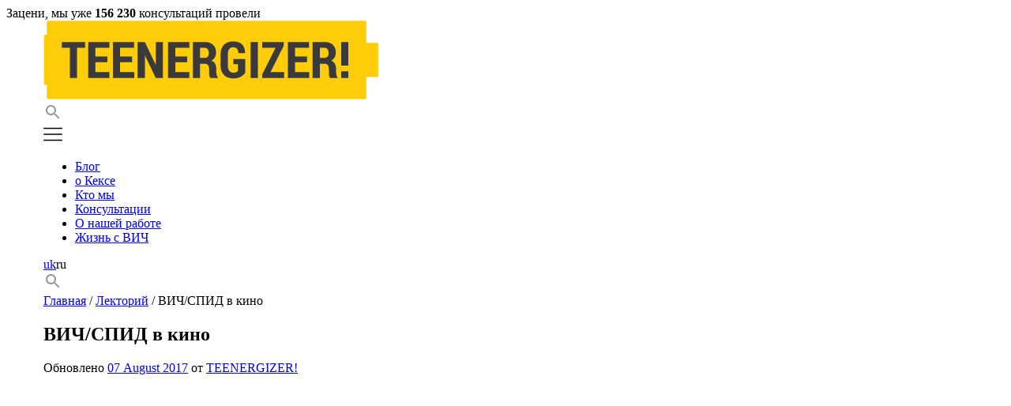

--- FILE ---
content_type: text/html; charset=UTF-8
request_url: https://teenergizer.org/ru/2017/08/vich-spid-v-kino/
body_size: 31129
content:
<!doctype html>
<html dir="ltr" lang="ru"
	prefix="og: https://ogp.me/ns#" >
<head><style>img.lazy{min-height:1px}</style><link rel="preload" href="https://teenergizer.org/wp-content/plugins/w3-total-cache/pub/js/lazyload.min.js" as="script">
	<meta charset="UTF-8">
	<meta name="viewport" content="width=device-width, initial-scale=1">
	<meta property="fb:pages" content="1494089174201422" />

	<link rel="profile" href="https://gmpg.org/xfn/11">
	<link href="https://fonts.googleapis.com/css2?family=Montserrat:wght@400;500;600;700&family=Roboto:wght@300;400;500&display=swap" rel="stylesheet">

	<title>ВИЧ/СПИД в кино | Teenergizer</title>
		<style type="text/css">
					.heateor_sss_button_instagram span.heateor_sss_svg,a.heateor_sss_instagram span.heateor_sss_svg{background:radial-gradient(circle at 30% 107%,#fdf497 0,#fdf497 5%,#fd5949 45%,#d6249f 60%,#285aeb 90%)}
						div.heateor_sss_horizontal_sharing a.heateor_sss_button_instagram span{background:transparent!important;}div.heateor_sss_standard_follow_icons_container a.heateor_sss_button_instagram span{background:transparent;}
										.heateor_sss_horizontal_sharing .heateor_sss_svg,.heateor_sss_standard_follow_icons_container .heateor_sss_svg{
							background-color: transparent!important;
				background: transparent!important;
							color: #D8D8D8;
						border-width: 0px;
			border-style: solid;
			border-color: transparent;
		}
					div.heateor_sss_horizontal_sharing span.heateor_sss_svg svg:hover path:not(.heateor_sss_no_fill),div.heateor_sss_horizontal_sharing span.heateor_sss_svg svg:hover ellipse, div.heateor_sss_horizontal_sharing span.heateor_sss_svg svg:hover circle, div.heateor_sss_horizontal_sharing span.heateor_sss_svg svg:hover polygon, div.heateor_sss_horizontal_sharing span.heateor_sss_svg svg:hover rect:not(.heateor_sss_no_fill){
		        fill: #444;
		    }
		    div.heateor_sss_horizontal_sharing span.heateor_sss_svg svg:hover path.heateor_sss_svg_stroke, div.heateor_sss_horizontal_sharing span.heateor_sss_svg svg:hover rect.heateor_sss_svg_stroke{
		    	stroke: #444;
		    }
				.heateor_sss_horizontal_sharing span.heateor_sss_svg:hover,.heateor_sss_standard_follow_icons_container span.heateor_sss_svg:hover{
							color: #444;
						border-color: transparent;
		}
		.heateor_sss_vertical_sharing span.heateor_sss_svg,.heateor_sss_floating_follow_icons_container span.heateor_sss_svg{
							color: #fff;
						border-width: 0px;
			border-style: solid;
			border-color: transparent;
		}
						.heateor_sss_vertical_sharing span.heateor_sss_svg:hover,.heateor_sss_floating_follow_icons_container span.heateor_sss_svg:hover{
						border-color: transparent;
		}
				</style>
		
		<!-- All in One SEO 4.4.2 - aioseo.com -->
		<meta name="description" content="Кинематограф — неотъемлемая часть современной культуры и нашей повседневной жизни. Сходить в кино приятно на праздники, выходные, здорово посмотреть новую интересную картину или узнать что-то новое, а то и просто убить время. Каждый из нас относится к кино по-разному, но определенно есть те, для кого оно играет роль большую, чем просто развлечение. Прежде всего, кинематограф — средство влияния на массы. Без преувеличения можно сказать: это они — продюсеры, режиссеры," />
		<meta name="robots" content="max-image-preview:large" />
		<meta name="keywords" content="лекторий" />
		<link rel="canonical" href="https://teenergizer.org/ru/2017/08/vich-spid-v-kino/" />
		<meta name="generator" content="All in One SEO (AIOSEO) 4.4.2" />
		<meta property="og:locale" content="ru_RU" />
		<meta property="og:site_name" content="Teenergizer Молодежный проект Молодежный проект" />
		<meta property="og:type" content="article" />
		<meta property="og:title" content="ВИЧ/СПИД в кино | Teenergizer" />
		<meta property="og:description" content="Кинематограф — неотъемлемая часть современной культуры и нашей повседневной жизни. Сходить в кино приятно на праздники, выходные, здорово посмотреть новую интересную картину или узнать что-то новое, а то и просто убить время. Каждый из нас относится к кино по-разному, но определенно есть те, для кого оно играет роль большую, чем просто развлечение. Прежде всего, кинематограф — средство влияния на массы. Без преувеличения можно сказать: это они — продюсеры, режиссеры," />
		<meta property="og:url" content="https://teenergizer.org/ru/2017/08/vich-spid-v-kino/" />
		<meta property="og:image" content="https://teenergizer.org/media/2017/05/Filmy-VICH.jpg" />
		<meta property="og:image:secure_url" content="https://teenergizer.org/media/2017/05/Filmy-VICH.jpg" />
		<meta property="og:image:width" content="1000" />
		<meta property="og:image:height" content="918" />
		<meta property="article:tag" content="лекторий" />
		<meta property="article:published_time" content="2017-08-16T07:00:23+00:00" />
		<meta property="article:modified_time" content="2017-08-07T12:32:20+00:00" />
		<meta property="article:publisher" content="https://www.facebook.com/Teenergizer" />
		<meta name="twitter:card" content="summary" />
		<meta name="twitter:site" content="@teenergizer" />
		<meta name="twitter:title" content="ВИЧ/СПИД в кино | Teenergizer" />
		<meta name="twitter:description" content="Кинематограф — неотъемлемая часть современной культуры и нашей повседневной жизни. Сходить в кино приятно на праздники, выходные, здорово посмотреть новую интересную картину или узнать что-то новое, а то и просто убить время. Каждый из нас относится к кино по-разному, но определенно есть те, для кого оно играет роль большую, чем просто развлечение. Прежде всего, кинематограф — средство влияния на массы. Без преувеличения можно сказать: это они — продюсеры, режиссеры," />
		<meta name="twitter:image" content="https://teenergizer.org/media/2017/05/Filmy-VICH.jpg" />
		<script type="application/ld+json" class="aioseo-schema">
			{"@context":"https:\/\/schema.org","@graph":[{"@type":"Article","@id":"https:\/\/teenergizer.org\/ru\/2017\/08\/vich-spid-v-kino\/#article","name":"\u0412\u0418\u0427\/\u0421\u041f\u0418\u0414 \u0432 \u043a\u0438\u043d\u043e | Teenergizer","headline":"\u0412\u0418\u0427\/\u0421\u041f\u0418\u0414 \u0432 \u043a\u0438\u043d\u043e","author":{"@id":"https:\/\/teenergizer.org\/ru\/author\/teenergizer\/#author"},"publisher":{"@id":"https:\/\/teenergizer.org\/ru\/#organization"},"image":{"@type":"ImageObject","url":"https:\/\/teenergizer.org\/media\/2017\/05\/Filmy-VICH.jpg","width":1000,"height":918},"datePublished":"2017-08-16T07:00:23+03:00","dateModified":"2017-08-07T12:32:20+03:00","inLanguage":"ru","mainEntityOfPage":{"@id":"https:\/\/teenergizer.org\/ru\/2017\/08\/vich-spid-v-kino\/#webpage"},"isPartOf":{"@id":"https:\/\/teenergizer.org\/ru\/2017\/08\/vich-spid-v-kino\/#webpage"},"articleSection":"\u041b\u0435\u043a\u0442\u043e\u0440\u0438\u0439"},{"@type":"BreadcrumbList","@id":"https:\/\/teenergizer.org\/ru\/2017\/08\/vich-spid-v-kino\/#breadcrumblist","itemListElement":[{"@type":"ListItem","@id":"https:\/\/teenergizer.org\/ru\/#listItem","position":1,"item":{"@type":"WebPage","@id":"https:\/\/teenergizer.org\/ru\/","name":"Home","description":"\u041c\u043e\u043b\u043e\u0434\u0435\u0436\u043d\u044b\u0439 \u043f\u0440\u043e\u0435\u043a\u0442","url":"https:\/\/teenergizer.org\/ru\/"},"nextItem":"https:\/\/teenergizer.org\/ru\/2017\/#listItem"},{"@type":"ListItem","@id":"https:\/\/teenergizer.org\/ru\/2017\/#listItem","position":2,"item":{"@type":"WebPage","@id":"https:\/\/teenergizer.org\/ru\/2017\/","name":"2017","url":"https:\/\/teenergizer.org\/ru\/2017\/"},"nextItem":"https:\/\/teenergizer.org\/ru\/2017\/08\/#listItem","previousItem":"https:\/\/teenergizer.org\/ru\/#listItem"},{"@type":"ListItem","@id":"https:\/\/teenergizer.org\/ru\/2017\/08\/#listItem","position":3,"item":{"@type":"WebPage","@id":"https:\/\/teenergizer.org\/ru\/2017\/08\/","name":"August","url":"https:\/\/teenergizer.org\/ru\/2017\/08\/"},"nextItem":"https:\/\/teenergizer.org\/ru\/2017\/08\/vich-spid-v-kino\/#listItem","previousItem":"https:\/\/teenergizer.org\/ru\/2017\/#listItem"},{"@type":"ListItem","@id":"https:\/\/teenergizer.org\/ru\/2017\/08\/vich-spid-v-kino\/#listItem","position":4,"item":{"@type":"WebPage","@id":"https:\/\/teenergizer.org\/ru\/2017\/08\/vich-spid-v-kino\/","name":"\u0412\u0418\u0427\/\u0421\u041f\u0418\u0414 \u0432 \u043a\u0438\u043d\u043e","description":"\u041a\u0438\u043d\u0435\u043c\u0430\u0442\u043e\u0433\u0440\u0430\u0444 \u2014 \u043d\u0435\u043e\u0442\u044a\u0435\u043c\u043b\u0435\u043c\u0430\u044f \u0447\u0430\u0441\u0442\u044c \u0441\u043e\u0432\u0440\u0435\u043c\u0435\u043d\u043d\u043e\u0439 \u043a\u0443\u043b\u044c\u0442\u0443\u0440\u044b \u0438 \u043d\u0430\u0448\u0435\u0439 \u043f\u043e\u0432\u0441\u0435\u0434\u043d\u0435\u0432\u043d\u043e\u0439 \u0436\u0438\u0437\u043d\u0438. \u0421\u0445\u043e\u0434\u0438\u0442\u044c \u0432 \u043a\u0438\u043d\u043e \u043f\u0440\u0438\u044f\u0442\u043d\u043e \u043d\u0430 \u043f\u0440\u0430\u0437\u0434\u043d\u0438\u043a\u0438, \u0432\u044b\u0445\u043e\u0434\u043d\u044b\u0435, \u0437\u0434\u043e\u0440\u043e\u0432\u043e \u043f\u043e\u0441\u043c\u043e\u0442\u0440\u0435\u0442\u044c \u043d\u043e\u0432\u0443\u044e \u0438\u043d\u0442\u0435\u0440\u0435\u0441\u043d\u0443\u044e \u043a\u0430\u0440\u0442\u0438\u043d\u0443 \u0438\u043b\u0438 \u0443\u0437\u043d\u0430\u0442\u044c \u0447\u0442\u043e-\u0442\u043e \u043d\u043e\u0432\u043e\u0435, \u0430 \u0442\u043e \u0438 \u043f\u0440\u043e\u0441\u0442\u043e \u0443\u0431\u0438\u0442\u044c \u0432\u0440\u0435\u043c\u044f. \u041a\u0430\u0436\u0434\u044b\u0439 \u0438\u0437 \u043d\u0430\u0441 \u043e\u0442\u043d\u043e\u0441\u0438\u0442\u0441\u044f \u043a \u043a\u0438\u043d\u043e \u043f\u043e-\u0440\u0430\u0437\u043d\u043e\u043c\u0443, \u043d\u043e \u043e\u043f\u0440\u0435\u0434\u0435\u043b\u0435\u043d\u043d\u043e \u0435\u0441\u0442\u044c \u0442\u0435, \u0434\u043b\u044f \u043a\u043e\u0433\u043e \u043e\u043d\u043e \u0438\u0433\u0440\u0430\u0435\u0442 \u0440\u043e\u043b\u044c \u0431\u043e\u043b\u044c\u0448\u0443\u044e, \u0447\u0435\u043c \u043f\u0440\u043e\u0441\u0442\u043e \u0440\u0430\u0437\u0432\u043b\u0435\u0447\u0435\u043d\u0438\u0435. \u041f\u0440\u0435\u0436\u0434\u0435 \u0432\u0441\u0435\u0433\u043e, \u043a\u0438\u043d\u0435\u043c\u0430\u0442\u043e\u0433\u0440\u0430\u0444 \u2014 \u0441\u0440\u0435\u0434\u0441\u0442\u0432\u043e \u0432\u043b\u0438\u044f\u043d\u0438\u044f \u043d\u0430 \u043c\u0430\u0441\u0441\u044b. \u0411\u0435\u0437 \u043f\u0440\u0435\u0443\u0432\u0435\u043b\u0438\u0447\u0435\u043d\u0438\u044f \u043c\u043e\u0436\u043d\u043e \u0441\u043a\u0430\u0437\u0430\u0442\u044c: \u044d\u0442\u043e \u043e\u043d\u0438 \u2014 \u043f\u0440\u043e\u0434\u044e\u0441\u0435\u0440\u044b, \u0440\u0435\u0436\u0438\u0441\u0441\u0435\u0440\u044b,","url":"https:\/\/teenergizer.org\/ru\/2017\/08\/vich-spid-v-kino\/"},"previousItem":"https:\/\/teenergizer.org\/ru\/2017\/08\/#listItem"}]},{"@type":"Organization","@id":"https:\/\/teenergizer.org\/ru\/#organization","name":"Teenergizer","url":"https:\/\/teenergizer.org\/ru\/","sameAs":["https:\/\/www.instagram.com\/teenergizer\/","https:\/\/www.youtube.com\/channel\/UCm7JxJBVH7RbJyAFzcMxxIg"],"contactPoint":{"@type":"ContactPoint","telephone":"+380930665285","contactType":"none"}},{"@type":"Person","@id":"https:\/\/teenergizer.org\/ru\/author\/teenergizer\/#author","url":"https:\/\/teenergizer.org\/ru\/author\/teenergizer\/","name":"TEENERGIZER!","image":{"@type":"ImageObject","@id":"https:\/\/teenergizer.org\/ru\/2017\/08\/vich-spid-v-kino\/#authorImage","url":"https:\/\/secure.gravatar.com\/avatar\/55728779b323f9d0da2f26aaaba91670?s=96&d=retro&r=g","width":96,"height":96,"caption":"TEENERGIZER!"}},{"@type":"WebPage","@id":"https:\/\/teenergizer.org\/ru\/2017\/08\/vich-spid-v-kino\/#webpage","url":"https:\/\/teenergizer.org\/ru\/2017\/08\/vich-spid-v-kino\/","name":"\u0412\u0418\u0427\/\u0421\u041f\u0418\u0414 \u0432 \u043a\u0438\u043d\u043e | Teenergizer","description":"\u041a\u0438\u043d\u0435\u043c\u0430\u0442\u043e\u0433\u0440\u0430\u0444 \u2014 \u043d\u0435\u043e\u0442\u044a\u0435\u043c\u043b\u0435\u043c\u0430\u044f \u0447\u0430\u0441\u0442\u044c \u0441\u043e\u0432\u0440\u0435\u043c\u0435\u043d\u043d\u043e\u0439 \u043a\u0443\u043b\u044c\u0442\u0443\u0440\u044b \u0438 \u043d\u0430\u0448\u0435\u0439 \u043f\u043e\u0432\u0441\u0435\u0434\u043d\u0435\u0432\u043d\u043e\u0439 \u0436\u0438\u0437\u043d\u0438. \u0421\u0445\u043e\u0434\u0438\u0442\u044c \u0432 \u043a\u0438\u043d\u043e \u043f\u0440\u0438\u044f\u0442\u043d\u043e \u043d\u0430 \u043f\u0440\u0430\u0437\u0434\u043d\u0438\u043a\u0438, \u0432\u044b\u0445\u043e\u0434\u043d\u044b\u0435, \u0437\u0434\u043e\u0440\u043e\u0432\u043e \u043f\u043e\u0441\u043c\u043e\u0442\u0440\u0435\u0442\u044c \u043d\u043e\u0432\u0443\u044e \u0438\u043d\u0442\u0435\u0440\u0435\u0441\u043d\u0443\u044e \u043a\u0430\u0440\u0442\u0438\u043d\u0443 \u0438\u043b\u0438 \u0443\u0437\u043d\u0430\u0442\u044c \u0447\u0442\u043e-\u0442\u043e \u043d\u043e\u0432\u043e\u0435, \u0430 \u0442\u043e \u0438 \u043f\u0440\u043e\u0441\u0442\u043e \u0443\u0431\u0438\u0442\u044c \u0432\u0440\u0435\u043c\u044f. \u041a\u0430\u0436\u0434\u044b\u0439 \u0438\u0437 \u043d\u0430\u0441 \u043e\u0442\u043d\u043e\u0441\u0438\u0442\u0441\u044f \u043a \u043a\u0438\u043d\u043e \u043f\u043e-\u0440\u0430\u0437\u043d\u043e\u043c\u0443, \u043d\u043e \u043e\u043f\u0440\u0435\u0434\u0435\u043b\u0435\u043d\u043d\u043e \u0435\u0441\u0442\u044c \u0442\u0435, \u0434\u043b\u044f \u043a\u043e\u0433\u043e \u043e\u043d\u043e \u0438\u0433\u0440\u0430\u0435\u0442 \u0440\u043e\u043b\u044c \u0431\u043e\u043b\u044c\u0448\u0443\u044e, \u0447\u0435\u043c \u043f\u0440\u043e\u0441\u0442\u043e \u0440\u0430\u0437\u0432\u043b\u0435\u0447\u0435\u043d\u0438\u0435. \u041f\u0440\u0435\u0436\u0434\u0435 \u0432\u0441\u0435\u0433\u043e, \u043a\u0438\u043d\u0435\u043c\u0430\u0442\u043e\u0433\u0440\u0430\u0444 \u2014 \u0441\u0440\u0435\u0434\u0441\u0442\u0432\u043e \u0432\u043b\u0438\u044f\u043d\u0438\u044f \u043d\u0430 \u043c\u0430\u0441\u0441\u044b. \u0411\u0435\u0437 \u043f\u0440\u0435\u0443\u0432\u0435\u043b\u0438\u0447\u0435\u043d\u0438\u044f \u043c\u043e\u0436\u043d\u043e \u0441\u043a\u0430\u0437\u0430\u0442\u044c: \u044d\u0442\u043e \u043e\u043d\u0438 \u2014 \u043f\u0440\u043e\u0434\u044e\u0441\u0435\u0440\u044b, \u0440\u0435\u0436\u0438\u0441\u0441\u0435\u0440\u044b,","inLanguage":"ru","isPartOf":{"@id":"https:\/\/teenergizer.org\/ru\/#website"},"breadcrumb":{"@id":"https:\/\/teenergizer.org\/ru\/2017\/08\/vich-spid-v-kino\/#breadcrumblist"},"author":{"@id":"https:\/\/teenergizer.org\/ru\/author\/teenergizer\/#author"},"creator":{"@id":"https:\/\/teenergizer.org\/ru\/author\/teenergizer\/#author"},"image":{"@type":"ImageObject","url":"https:\/\/teenergizer.org\/media\/2017\/05\/Filmy-VICH.jpg","@id":"https:\/\/teenergizer.org\/ru\/#mainImage","width":1000,"height":918},"primaryImageOfPage":{"@id":"https:\/\/teenergizer.org\/ru\/2017\/08\/vich-spid-v-kino\/#mainImage"},"datePublished":"2017-08-16T07:00:23+03:00","dateModified":"2017-08-07T12:32:20+03:00"},{"@type":"WebSite","@id":"https:\/\/teenergizer.org\/ru\/#website","url":"https:\/\/teenergizer.org\/ru\/","name":"Teenergizer","description":"\u041c\u043e\u043b\u043e\u0434\u0435\u0436\u043d\u044b\u0439 \u043f\u0440\u043e\u0435\u043a\u0442","inLanguage":"ru","publisher":{"@id":"https:\/\/teenergizer.org\/ru\/#organization"}}]}
		</script>
		<!-- All in One SEO -->

<link rel='dns-prefetch' href='//s.w.org' />
<link rel="alternate" type="application/rss+xml" title="Teenergizer &raquo; Feed" href="https://teenergizer.org/ru/feed/" />
<link rel="alternate" type="application/rss+xml" title="Teenergizer &raquo; Comments Feed" href="https://teenergizer.org/ru/comments/feed/" />
<link rel="alternate" type="application/rss+xml" title="Teenergizer &raquo; ВИЧ/СПИД в кино Comments Feed" href="https://teenergizer.org/ru/2017/08/vich-spid-v-kino/feed/" />
		<!-- This site uses the Google Analytics by MonsterInsights plugin v8.18 - Using Analytics tracking - https://www.monsterinsights.com/ -->
							<script src="//www.googletagmanager.com/gtag/js?id=G-LVEXYHD4YM"  data-cfasync="false" data-wpfc-render="false" type="text/javascript" async></script>
			<script data-cfasync="false" data-wpfc-render="false" type="text/javascript">
				var mi_version = '8.18';
				var mi_track_user = true;
				var mi_no_track_reason = '';
				
								var disableStrs = [
										'ga-disable-G-LVEXYHD4YM',
									];

				/* Function to detect opted out users */
				function __gtagTrackerIsOptedOut() {
					for (var index = 0; index < disableStrs.length; index++) {
						if (document.cookie.indexOf(disableStrs[index] + '=true') > -1) {
							return true;
						}
					}

					return false;
				}

				/* Disable tracking if the opt-out cookie exists. */
				if (__gtagTrackerIsOptedOut()) {
					for (var index = 0; index < disableStrs.length; index++) {
						window[disableStrs[index]] = true;
					}
				}

				/* Opt-out function */
				function __gtagTrackerOptout() {
					for (var index = 0; index < disableStrs.length; index++) {
						document.cookie = disableStrs[index] + '=true; expires=Thu, 31 Dec 2099 23:59:59 UTC; path=/';
						window[disableStrs[index]] = true;
					}
				}

				if ('undefined' === typeof gaOptout) {
					function gaOptout() {
						__gtagTrackerOptout();
					}
				}
								window.dataLayer = window.dataLayer || [];

				window.MonsterInsightsDualTracker = {
					helpers: {},
					trackers: {},
				};
				if (mi_track_user) {
					function __gtagDataLayer() {
						dataLayer.push(arguments);
					}

					function __gtagTracker(type, name, parameters) {
						if (!parameters) {
							parameters = {};
						}

						if (parameters.send_to) {
							__gtagDataLayer.apply(null, arguments);
							return;
						}

						if (type === 'event') {
														parameters.send_to = monsterinsights_frontend.v4_id;
							var hookName = name;
							if (typeof parameters['event_category'] !== 'undefined') {
								hookName = parameters['event_category'] + ':' + name;
							}

							if (typeof MonsterInsightsDualTracker.trackers[hookName] !== 'undefined') {
								MonsterInsightsDualTracker.trackers[hookName](parameters);
							} else {
								__gtagDataLayer('event', name, parameters);
							}
							
						} else {
							__gtagDataLayer.apply(null, arguments);
						}
					}

					__gtagTracker('js', new Date());
					__gtagTracker('set', {
						'developer_id.dZGIzZG': true,
											});
										__gtagTracker('config', 'G-LVEXYHD4YM', {"forceSSL":"true","link_attribution":"true"} );
															window.gtag = __gtagTracker;										(function () {
						/* https://developers.google.com/analytics/devguides/collection/analyticsjs/ */
						/* ga and __gaTracker compatibility shim. */
						var noopfn = function () {
							return null;
						};
						var newtracker = function () {
							return new Tracker();
						};
						var Tracker = function () {
							return null;
						};
						var p = Tracker.prototype;
						p.get = noopfn;
						p.set = noopfn;
						p.send = function () {
							var args = Array.prototype.slice.call(arguments);
							args.unshift('send');
							__gaTracker.apply(null, args);
						};
						var __gaTracker = function () {
							var len = arguments.length;
							if (len === 0) {
								return;
							}
							var f = arguments[len - 1];
							if (typeof f !== 'object' || f === null || typeof f.hitCallback !== 'function') {
								if ('send' === arguments[0]) {
									var hitConverted, hitObject = false, action;
									if ('event' === arguments[1]) {
										if ('undefined' !== typeof arguments[3]) {
											hitObject = {
												'eventAction': arguments[3],
												'eventCategory': arguments[2],
												'eventLabel': arguments[4],
												'value': arguments[5] ? arguments[5] : 1,
											}
										}
									}
									if ('pageview' === arguments[1]) {
										if ('undefined' !== typeof arguments[2]) {
											hitObject = {
												'eventAction': 'page_view',
												'page_path': arguments[2],
											}
										}
									}
									if (typeof arguments[2] === 'object') {
										hitObject = arguments[2];
									}
									if (typeof arguments[5] === 'object') {
										Object.assign(hitObject, arguments[5]);
									}
									if ('undefined' !== typeof arguments[1].hitType) {
										hitObject = arguments[1];
										if ('pageview' === hitObject.hitType) {
											hitObject.eventAction = 'page_view';
										}
									}
									if (hitObject) {
										action = 'timing' === arguments[1].hitType ? 'timing_complete' : hitObject.eventAction;
										hitConverted = mapArgs(hitObject);
										__gtagTracker('event', action, hitConverted);
									}
								}
								return;
							}

							function mapArgs(args) {
								var arg, hit = {};
								var gaMap = {
									'eventCategory': 'event_category',
									'eventAction': 'event_action',
									'eventLabel': 'event_label',
									'eventValue': 'event_value',
									'nonInteraction': 'non_interaction',
									'timingCategory': 'event_category',
									'timingVar': 'name',
									'timingValue': 'value',
									'timingLabel': 'event_label',
									'page': 'page_path',
									'location': 'page_location',
									'title': 'page_title',
								};
								for (arg in args) {
																		if (!(!args.hasOwnProperty(arg) || !gaMap.hasOwnProperty(arg))) {
										hit[gaMap[arg]] = args[arg];
									} else {
										hit[arg] = args[arg];
									}
								}
								return hit;
							}

							try {
								f.hitCallback();
							} catch (ex) {
							}
						};
						__gaTracker.create = newtracker;
						__gaTracker.getByName = newtracker;
						__gaTracker.getAll = function () {
							return [];
						};
						__gaTracker.remove = noopfn;
						__gaTracker.loaded = true;
						window['__gaTracker'] = __gaTracker;
					})();
									} else {
										console.log("");
					(function () {
						function __gtagTracker() {
							return null;
						}

						window['__gtagTracker'] = __gtagTracker;
						window['gtag'] = __gtagTracker;
					})();
									}
			</script>
				<!-- / Google Analytics by MonsterInsights -->
				<script type="text/javascript">
			window._wpemojiSettings = {"baseUrl":"https:\/\/s.w.org\/images\/core\/emoji\/13.0.1\/72x72\/","ext":".png","svgUrl":"https:\/\/s.w.org\/images\/core\/emoji\/13.0.1\/svg\/","svgExt":".svg","source":{"concatemoji":"https:\/\/teenergizer.org\/wp-includes\/js\/wp-emoji-release.min.js?ver=5.7"}};
			!function(e,a,t){var n,r,o,i=a.createElement("canvas"),p=i.getContext&&i.getContext("2d");function s(e,t){var a=String.fromCharCode;p.clearRect(0,0,i.width,i.height),p.fillText(a.apply(this,e),0,0);e=i.toDataURL();return p.clearRect(0,0,i.width,i.height),p.fillText(a.apply(this,t),0,0),e===i.toDataURL()}function c(e){var t=a.createElement("script");t.src=e,t.defer=t.type="text/javascript",a.getElementsByTagName("head")[0].appendChild(t)}for(o=Array("flag","emoji"),t.supports={everything:!0,everythingExceptFlag:!0},r=0;r<o.length;r++)t.supports[o[r]]=function(e){if(!p||!p.fillText)return!1;switch(p.textBaseline="top",p.font="600 32px Arial",e){case"flag":return s([127987,65039,8205,9895,65039],[127987,65039,8203,9895,65039])?!1:!s([55356,56826,55356,56819],[55356,56826,8203,55356,56819])&&!s([55356,57332,56128,56423,56128,56418,56128,56421,56128,56430,56128,56423,56128,56447],[55356,57332,8203,56128,56423,8203,56128,56418,8203,56128,56421,8203,56128,56430,8203,56128,56423,8203,56128,56447]);case"emoji":return!s([55357,56424,8205,55356,57212],[55357,56424,8203,55356,57212])}return!1}(o[r]),t.supports.everything=t.supports.everything&&t.supports[o[r]],"flag"!==o[r]&&(t.supports.everythingExceptFlag=t.supports.everythingExceptFlag&&t.supports[o[r]]);t.supports.everythingExceptFlag=t.supports.everythingExceptFlag&&!t.supports.flag,t.DOMReady=!1,t.readyCallback=function(){t.DOMReady=!0},t.supports.everything||(n=function(){t.readyCallback()},a.addEventListener?(a.addEventListener("DOMContentLoaded",n,!1),e.addEventListener("load",n,!1)):(e.attachEvent("onload",n),a.attachEvent("onreadystatechange",function(){"complete"===a.readyState&&t.readyCallback()})),(n=t.source||{}).concatemoji?c(n.concatemoji):n.wpemoji&&n.twemoji&&(c(n.twemoji),c(n.wpemoji)))}(window,document,window._wpemojiSettings);
		</script>
		<style type="text/css">
img.wp-smiley,
img.emoji {
	display: inline !important;
	border: none !important;
	box-shadow: none !important;
	height: 1em !important;
	width: 1em !important;
	margin: 0 .07em !important;
	vertical-align: -0.1em !important;
	background: none !important;
	padding: 0 !important;
}
</style>
	<link rel='stylesheet' id='embed-pdf-viewer-css'  href='https://teenergizer.org/wp-content/plugins/embed-pdf-viewer/css/embed-pdf-viewer.css?ver=5.7' type='text/css' media='screen' />
<link rel='stylesheet' id='wp-block-library-css'  href='https://teenergizer.org/wp-includes/css/dist/block-library/style.min.css?ver=5.7' type='text/css' media='all' />
<link rel='stylesheet' id='wpml-blocks-css'  href='https://teenergizer.org/wp-content/plugins/sitepress-multilingual-cms/dist/css/blocks/styles.css?ver=4.6.4' type='text/css' media='all' />
<link rel='stylesheet' id='titan-adminbar-styles-css'  href='https://teenergizer.org/wp-content/plugins/anti-spam/assets/css/admin-bar.css?ver=7.3.5' type='text/css' media='all' />
<link rel='stylesheet' id='rs-plugin-settings-css'  href='https://teenergizer.org/wp-content/plugins/revslider/public/assets/css/rs6.css?ver=6.0.2' type='text/css' media='all' />
<style id='rs-plugin-settings-inline-css' type='text/css'>
.tp-caption a{color:#ff7302;text-shadow:none;-webkit-transition:all 0.2s ease-out;-moz-transition:all 0.2s ease-out;-o-transition:all 0.2s ease-out;-ms-transition:all 0.2s ease-out}.tp-caption a:hover{color:#ffa902}
</style>
<link rel='stylesheet' id='wpml-legacy-vertical-list-0-css'  href='https://teenergizer.org/wp-content/plugins/sitepress-multilingual-cms/templates/language-switchers/legacy-list-vertical/style.min.css?ver=1' type='text/css' media='all' />
<style id='wpml-legacy-vertical-list-0-inline-css' type='text/css'>
.wpml-ls-statics-shortcode_actions{background-color:#ffffff;}.wpml-ls-statics-shortcode_actions, .wpml-ls-statics-shortcode_actions .wpml-ls-sub-menu, .wpml-ls-statics-shortcode_actions a {border-color:#cdcdcd;}.wpml-ls-statics-shortcode_actions a, .wpml-ls-statics-shortcode_actions .wpml-ls-sub-menu a, .wpml-ls-statics-shortcode_actions .wpml-ls-sub-menu a:link, .wpml-ls-statics-shortcode_actions li:not(.wpml-ls-current-language) .wpml-ls-link, .wpml-ls-statics-shortcode_actions li:not(.wpml-ls-current-language) .wpml-ls-link:link {color:#444444;background-color:#ffffff;}.wpml-ls-statics-shortcode_actions a, .wpml-ls-statics-shortcode_actions .wpml-ls-sub-menu a:hover,.wpml-ls-statics-shortcode_actions .wpml-ls-sub-menu a:focus, .wpml-ls-statics-shortcode_actions .wpml-ls-sub-menu a:link:hover, .wpml-ls-statics-shortcode_actions .wpml-ls-sub-menu a:link:focus {color:#000000;background-color:#eeeeee;}.wpml-ls-statics-shortcode_actions .wpml-ls-current-language > a {color:#444444;background-color:#ffffff;}.wpml-ls-statics-shortcode_actions .wpml-ls-current-language:hover>a, .wpml-ls-statics-shortcode_actions .wpml-ls-current-language>a:focus {color:#000000;background-color:#eeeeee;}
</style>
<link rel='stylesheet' id='teenergizer-style-css'  href='https://teenergizer.org/wp-content/themes/teenergizer/dist/style.css?ver=5.7' type='text/css' media='all' />
<link rel='stylesheet' id='heateor_sss_frontend_css-css'  href='https://teenergizer.org/wp-content/plugins/sassy-social-share/public/css/sassy-social-share-public.css?ver=3.3.52' type='text/css' media='all' />
<link rel='stylesheet' id='fusion-dynamic-css-css'  href='https://teenergizer.org/media/fusion-styles/3c24bf3a487497e530baf0fceb979e5a.min.css?ver=5.7' type='text/css' media='all' />
<script type='text/javascript' src='https://teenergizer.org/wp-content/plugins/google-analytics-for-wordpress/assets/js/frontend-gtag.min.js?ver=8.18' id='monsterinsights-frontend-script-js'></script>
<script data-cfasync="false" data-wpfc-render="false" type="text/javascript" id='monsterinsights-frontend-script-js-extra'>/* <![CDATA[ */
var monsterinsights_frontend = {"js_events_tracking":"true","download_extensions":"doc,pdf,ppt,zip,xls,docx,pptx,xlsx","inbound_paths":"[{\"path\":\"\\\/go\\\/\",\"label\":\"affiliate\"},{\"path\":\"\\\/recommend\\\/\",\"label\":\"affiliate\"},{\"path\":\"\\\/consultations\\\/\",\"label\":\"open_consultation_page\"}]","home_url":"https:\/\/teenergizer.org\/ru\/","hash_tracking":"false","v4_id":"G-LVEXYHD4YM"};/* ]]> */
</script>
<script type='text/javascript' src='https://teenergizer.org/wp-includes/js/jquery/jquery.min.js?ver=3.5.1' id='jquery-core-js'></script>
<script type='text/javascript' src='https://teenergizer.org/wp-includes/js/jquery/jquery-migrate.min.js?ver=3.3.2' id='jquery-migrate-js'></script>
<script type='text/javascript' src='https://teenergizer.org/wp-content/plugins/revslider/public/assets/js/revolution.tools.min.js?ver=6.0' id='tp-tools-js'></script>
<script type='text/javascript' src='https://teenergizer.org/wp-content/plugins/revslider/public/assets/js/rs6.min.js?ver=6.0.2' id='revmin-js'></script>
<link rel="https://api.w.org/" href="https://teenergizer.org/ru/wp-json/" /><link rel="alternate" type="application/json" href="https://teenergizer.org/ru/wp-json/wp/v2/posts/13893" /><link rel="EditURI" type="application/rsd+xml" title="RSD" href="https://teenergizer.org/xmlrpc.php?rsd" />
<link rel="wlwmanifest" type="application/wlwmanifest+xml" href="https://teenergizer.org/wp-includes/wlwmanifest.xml" /> 
<meta name="generator" content="WordPress 5.7" />
<link rel='shortlink' href='https://teenergizer.org/ru/?p=13893' />
<link rel="alternate" type="application/json+oembed" href="https://teenergizer.org/ru/wp-json/oembed/1.0/embed?url=https%3A%2F%2Fteenergizer.org%2Fru%2F2017%2F08%2Fvich-spid-v-kino%2F" />
<link rel="alternate" type="text/xml+oembed" href="https://teenergizer.org/ru/wp-json/oembed/1.0/embed?url=https%3A%2F%2Fteenergizer.org%2Fru%2F2017%2F08%2Fvich-spid-v-kino%2F&#038;format=xml" />
<meta name="generator" content="WPML ver:4.6.4 stt:1,47,56;" />
<!-- HFCM by 99 Robots - Snippet # 4: Google Tag Manager -->
<!-- Google Tag Manager -->
<script>(function(w,d,s,l,i){w[l]=w[l]||[];w[l].push({'gtm.start':
new Date().getTime(),event:'gtm.js'});var f=d.getElementsByTagName(s)[0],
j=d.createElement(s),dl=l!='dataLayer'?'&l='+l:'';j.async=true;j.src=
'https://www.googletagmanager.com/gtm.js?id='+i+dl;f.parentNode.insertBefore(j,f);
})(window,document,'script','dataLayer','GTM-MK35S5M');</script>
<!-- End Google Tag Manager -->
<!-- /end HFCM by 99 Robots -->
<!-- HFCM by 99 Robots - Snippet # 8: Hide support button -->
<style type="text/css">
	.donate-wrap,
	.donate {
		display: none !important
	}
</style>
<!-- /end HFCM by 99 Robots -->
<meta property="fb:pages" content="1494089174201422" /><meta name="generator" content="Powered by Slider Revolution 6.0.2 - responsive, Mobile-Friendly Slider Plugin for WordPress with comfortable drag and drop interface." />
<link rel="icon" href="https://teenergizer.org/media/2020/06/cropped-icon-1-32x32.gif" sizes="32x32" />
<link rel="icon" href="https://teenergizer.org/media/2020/06/cropped-icon-1-192x192.gif" sizes="192x192" />
<link rel="apple-touch-icon" href="https://teenergizer.org/media/2020/06/cropped-icon-1-180x180.gif" />
<meta name="msapplication-TileImage" content="https://teenergizer.org/media/2020/06/cropped-icon-1-270x270.gif" />
<script type="text/javascript">function setREVStartSize(a){try{var b,c=document.getElementById(a.c).parentNode.offsetWidth;if(c=0===c||isNaN(c)?window.innerWidth:c,a.tabw=void 0===a.tabw?0:parseInt(a.tabw),a.thumbw=void 0===a.thumbw?0:parseInt(a.thumbw),a.tabh=void 0===a.tabh?0:parseInt(a.tabh),a.thumbh=void 0===a.thumbh?0:parseInt(a.thumbh),a.tabhide=void 0===a.tabhide?0:parseInt(a.tabhide),a.thumbhide=void 0===a.thumbhide?0:parseInt(a.thumbhide),a.mh=void 0===a.mh||""==a.mh?0:a.mh,"fullscreen"===a.layout||"fullscreen"===a.l)b=Math.max(a.mh,window.innerHeight);else{for(var d in a.gw=Array.isArray(a.gw)?a.gw:[a.gw],a.rl)(void 0===a.gw[d]||0===a.gw[d])&&(a.gw[d]=a.gw[d-1]);for(var d in a.gh=void 0===a.el||""===a.el||Array.isArray(a.el)&&0==a.el.length?a.gh:a.el,a.gh=Array.isArray(a.gh)?a.gh:[a.gh],a.rl)(void 0===a.gh[d]||0===a.gh[d])&&(a.gh[d]=a.gh[d-1]);var e,f=Array(a.rl.length),g=0;for(var d in a.tabw=a.tabhide>=c?0:a.tabw,a.thumbw=a.thumbhide>=c?0:a.thumbw,a.tabh=a.tabhide>=c?0:a.tabh,a.thumbh=a.thumbhide>=c?0:a.thumbh,a.rl)f[d]=a.rl[d]<window.innerWidth?0:a.rl[d];for(var d in e=f[0],f)e>f[d]&&0<f[d]&&(e=f[d],g=d);var h=c>a.gw[g]+a.tabw+a.thumbw?1:(c-(a.tabw+a.thumbw))/a.gw[g];b=a.gh[g]*h+(a.tabh+a.thumbh)}void 0===window.rs_init_css&&(window.rs_init_css=document.head.appendChild(document.createElement("style"))),document.getElementById(a.c).height=b,window.rs_init_css.innerHTML+="#"+a.c+"_wrapper { height: "+b+"px }"}catch(a){console.log("Failure at Presize of Slider:"+a)}};</script>
</head>

<body class="post-template-default single single-post postid-13893 single-format-standard fusion-image-hovers">
<!-- Google Tag Manager (noscript) -->
<noscript>
	<iframe src="https://www.googletagmanager.com/ns.html?id=GTM-MK35S5M" height="0" width="0" style="display:none;visibility:hidden"></iframe>
</noscript>
<!-- End Google Tag Manager (noscript) -->

<section class="consultation-count-wrap">
	Зацени, мы уже <strong>156 230</strong> консультаций провели</section>
<header class="app-bar">
	<div class="container">
		<a class="logo" href="/">
			<!-- <img class="skip_lazy" src="/media/2023/12/logo-new-year.gif" alt="Teenergizer"> -->
			<img class="skip_lazy" src="/media/2017/03/teenergizer-retina-2.png" alt="Teenergizer">
		</a>
		<button class="button-base button-contained button-contained-secondary donate header-donate" role="button">Поддержать</button>
		<div class="mobile-actions">
			<div class="search button-base button-icon" data-type="search" tabindex="0" role="button">
				<svg class="icon icon-search" width="24px" height="24px" viewBox="0 0 24 24" version="1.1" xmlns="http://www.w3.org/2000/svg" xmlns:xlink="http://www.w3.org/1999/xlink">
  <g id="Icons-/-Search" stroke="none" stroke-width="1" fill="none" fill-rule="evenodd">
    <path d="M15.5,14 L14.71,14 L14.43,13.73 C15.41,12.59 16,11.11 16,9.5 C16,5.91 13.09,3 9.5,3 C5.91,3 3,5.91 3,9.5 C3,13.09 5.91,16 9.5,16 C11.11,16 12.59,15.41 13.73,14.43 L14,14.71 L14,15.5 L19,20.49 L20.49,19 L15.5,14 L15.5,14 Z M9.5,14 C7.01,14 5,11.99 5,9.5 C5,7.01 7.01,5 9.5,5 C11.99,5 14,7.01 14,9.5 C14,11.99 11.99,14 9.5,14 L9.5,14 Z" id="🔹-Icon-Color" fill="#969696"></path>
  </g>
</svg>			</div>
			<div class="button-base button-icon menu" id="menu" tabindex="0" role="button">
				<svg version="1.1" class="icon icon-menu" xmlns="http://www.w3.org/2000/svg" xmlns:xlink="http://www.w3.org/1999/xlink" x="0px" y="0px"
width="24px" height="24px" viewBox="0 0 384.97 384.97" xml:space="preserve">
	<g id="Menu">
		<path d="M12.03,84.212h360.909c6.641,0,12.03-5.39,12.03-12.03c0-6.641-5.39-12.03-12.03-12.03H12.03
			C5.39,60.152,0,65.541,0,72.182C0,78.823,5.39,84.212,12.03,84.212z"/>
		<path d="M372.939,180.455H12.03c-6.641,0-12.03,5.39-12.03,12.03s5.39,12.03,12.03,12.03h360.909c6.641,0,12.03-5.39,12.03-12.03
			S379.58,180.455,372.939,180.455z"/>
		<path d="M372.939,300.758H12.03c-6.641,0-12.03,5.39-12.03,12.03c0,6.641,5.39,12.03,12.03,12.03h360.909
			c6.641,0,12.03-5.39,12.03-12.03C384.97,306.147,379.58,300.758,372.939,300.758z"/>
	</g>
</svg>			</div>
		</div>
		<div class="content" id="header-content">
			<nav class="navigation"><ul id="menu-main-menu" class="menu"><li id="menu-item-22215" class="menu-item menu-item-type-post_type menu-item-object-page menu-item-22215"><a href="https://teenergizer.org/ru/articles/"><span>Блог</span></a></li>
<li id="menu-item-22214" class="menu-item menu-item-type-post_type menu-item-object-page menu-item-22214"><a href="https://teenergizer.org/ru/sex/"><span>о Кексе</span></a></li>
<li id="menu-item-24183" class="menu-item menu-item-type-post_type menu-item-object-page menu-item-24183"><a href="https://teenergizer.org/ru/about/"><span>Кто мы</span></a></li>
<li id="menu-item-22213" class="menu-item menu-item-type-post_type menu-item-object-page menu-item-22213"><a href="https://teenergizer.org/ru/consultations/"><span>Консультации</span></a></li>
<li id="menu-item-22224" class="menu-item menu-item-type-post_type menu-item-object-page menu-item-22224"><a href="https://teenergizer.org/ru/documents/"><span>О нашей работе</span></a></li>
<li id="menu-item-22212" class="menu-item menu-item-type-post_type menu-item-object-page menu-item-22212"><a href="https://teenergizer.org/ru/life-with-hiv/"><span>Жизнь с ВИЧ</span></a></li>
</ul></nav>			<div class="languages"><a class="language" href="https://teenergizer.org/2017/08/vil-snid-u-kino/" tabindex="0" role="button">uk</a><span class="divider"></span><span class="language selected">ru</span></div>			<div class="donate-wrap">
				<button class="button-base button-contained button-contained-secondary donate" role="button">Поддержать</button>
			</div>
			<div class="search button-base button-icon" data-type="search" aria-label="Search" tabindex="0" role="button">
				<svg class="icon icon-search" width="24px" height="24px" viewBox="0 0 24 24" version="1.1" xmlns="http://www.w3.org/2000/svg" xmlns:xlink="http://www.w3.org/1999/xlink">
  <g id="Icons-/-Search" stroke="none" stroke-width="1" fill="none" fill-rule="evenodd">
    <path d="M15.5,14 L14.71,14 L14.43,13.73 C15.41,12.59 16,11.11 16,9.5 C16,5.91 13.09,3 9.5,3 C5.91,3 3,5.91 3,9.5 C3,13.09 5.91,16 9.5,16 C11.11,16 12.59,15.41 13.73,14.43 L14,14.71 L14,15.5 L19,20.49 L20.49,19 L15.5,14 L15.5,14 Z M9.5,14 C7.01,14 5,11.99 5,9.5 C5,7.01 7.01,5 9.5,5 C11.99,5 14,7.01 14,9.5 C14,11.99 11.99,14 9.5,14 L9.5,14 Z" id="🔹-Icon-Color" fill="#969696"></path>
  </g>
</svg>			</div>
		</div>
	</div>
</header>
<main class="main-content">
	<div class="container">
		<div class="breadcrumbs"><a href="https://teenergizer.org/ru/">Главная</a> / <a href="https://teenergizer.org/ru/category/life-with-hiv/lektorij/" rel="category tag">Лекторий</a> / ВИЧ/СПИД в кино</div>	</div>

	<div id="primary" class="content-area">
		<main id="main" class="site-main container">

		<article id="post-13893" class="post-13893 post type-post status-publish format-standard has-post-thumbnail hentry category-lektorij">
	<header class="entry-header">
					<div class="post-thumbnail-wrap">
				<div class="post-thumbnail-content">
					<h1 class="entry-title">ВИЧ/СПИД в кино</h1>					<div class="post-thumbnail-info">
						<span class="posted-updated">Обновлено <a href="https://teenergizer.org/ru/2017/08/vich-spid-v-kino/"><time class="updated" datetime="2017-08-07T15:32:20+03:00">07 August 2017</time></a></span>						<span class="byline"> от <span class="author vcard"><a class="url fn n" href="https://teenergizer.org/ru/author/teenergizer/">TEENERGIZER!</a></span></span>					</div>
				</div>
				<div class="post-thumbnail lazy" style="background-image: url()" data-src="https://teenergizer.org/media/2017/05/Filmy-VICH.jpg">
					<img width="1000" height="918" src="data:image/svg+xml,%3Csvg%20xmlns='http://www.w3.org/2000/svg'%20viewBox='0%200%201000%20918'%3E%3C/svg%3E" data-src="https://teenergizer.org/media/2017/05/Filmy-VICH.jpg" class="post-thumbnail-img hidden wp-post-image lazy" alt="" data-srcset="https://teenergizer.org/media/2017/05/Filmy-VICH-200x184.jpg 200w, https://teenergizer.org/media/2017/05/Filmy-VICH-300x275.jpg 300w, https://teenergizer.org/media/2017/05/Filmy-VICH-400x367.jpg 400w, https://teenergizer.org/media/2017/05/Filmy-VICH-600x551.jpg 600w, https://teenergizer.org/media/2017/05/Filmy-VICH-768x705.jpg 768w, https://teenergizer.org/media/2017/05/Filmy-VICH-800x734.jpg 800w, https://teenergizer.org/media/2017/05/Filmy-VICH.jpg 1000w" data-sizes="(max-width: 1000px) 100vw, 1000px" />				</div>
			</div>
			</header>

  <main class="post-body">
    <div class="post-content">
      <p>Кинематограф — неотъемлемая часть современной культуры и нашей повседневной жизни. Сходить в кино приятно на праздники, выходные, здорово посмотреть новую интересную картину или узнать что-то новое, а то и просто убить время. Каждый из нас относится к кино по-разному, но определенно есть те, для кого оно играет роль большую, чем просто развлечение.</p>
<p>Прежде всего, кинематограф — средство влияния на массы. Без преувеличения можно сказать: это они — продюсеры, режиссеры, звезды экрана и СМИ — те, кто формируют сознание миллиардов людей. Ведь сколько миллионов просмотров набирает один фильм? Да и клипы нынче набирают сотни миллионов просмотров в интернете. Сфера влияния кинематографа невероятно глобальна. Нетрудно представить себе, какое колоссальное значение для определенных групп общества может иметь освещение в кино.</p>
<p>Впервые внезапно громко и довольно претензионно Голливуд заговорил о ВИЧ в фильме «<strong>Филадельфия</strong>» в 1993 году. Том Хэнкс взял свой первый Оскар за главную роль, Брюс Спрингстин — за саундтрек, о проблеме гомофобии и дискриминации ВИЧ-позитивных людей заговорили. Так «Филадельфия» стала первым высокобюджетным голливудским фильмом на тематику ВИЧ/СПИДа. Более того, фильм принято считать сдвигом в истории киноискусства, послужившим изображению геев и лесбиянок в картинах более реалистично, чем это происходило ранее.</p>
<p>По словам самого режиссера, он был вдохновлен случаем его друга-иллюстратора, Хуана Суареса Ботаса, у которого был СПИД. Тем не менее, после выхода фильма на автора подала в суд семья Джеффри Бауэрса, юриста из Массачусетса, утверждая, что история картины в 54 сценах повторяет сцены его жизни. Создатели признали, что некоторые моменты были взяты из его биографии, но только из открытых источников.</p>
<p>Сюжет повествует о процветающем адвокате Эндрю Бэккете, скрывающем свою ориентацию и диагноз. После того, как коллега начинает подозревать главного героя в наличии в те времена устрашающей все и вся болезни, фирма подстраивает его увольнение. Его негласная, но настоящая причина — СПИД и гомосексуальность, официальная — некомпетентность. Ни одна юридическая фирма не взялась защищать права Бэккета. Сначала отказывается и Джо Миллер, социальный адвокат, который панически боится заразиться ВИЧ через рукопожатие. Но впоследствии Джо не только берется защищать Эндрю, но и выигрывает дело. В суде яро отрицают клевету на главного героя, требуя доказательств его болезни, заставляют продемонстрировать всему залу следы шрамов от Саркомы Капоши. К моменту окончания всего судебного процесса Эндрю доживает свои последние дни в больнице. Миллер перебарывает свой страх, посещая Бэккета в больнице, и сообщает ему о победе. Звонок с сообщением о смерти главного героя застает Джо ночью дома. Фильм заканчивается сценой просмотра видео из детства Эндрю Бэккета на его похоронах.</p>
<p>Фильм собрал немалую кассу и стал важным шагом в освещении проблемы ВИЧ/СПИДа. И главное его отличие от брошюр и гайдлайнов в том, что он реален. Вполне реальный Том Хэнкс играет вполне реального человека, борющегося с очень реальной, глобальной проблемой. Кинематограф ближе, чем учебник по биологии или медицине. Кино — видоизмененная рефлексия человеческого существования и имеет большую сферу влияния, чем почтовые памфлеты из еженедельной рассылки.</p>
<p>В результате стигматизации, паники, осуждения, дезинформированности вирус распространялася по территории Штатов довольно быстро. После 12 лет отчаянной борьбы с болезнью «Филадельфия» — первый фильм, поднимающий в обществе подобные вопросы.</p>
<p>«<strong>Божьи Дети Америки</strong>» — одна из частей антологии «<strong>Невидимые Дети</strong>» 2005 года, которых всего 7, о детях свалки и мусора, о детях войны и смерти, насилия, воровства и бедности.</p>
<p>О детях наркотиков и ВИЧ/СПИДа. Пять из семи эпизодов названы именами главных героев (Танза, Билу и Жоао, Джонатан и Чиро), еще два эпизода — Божьи Дети Америки и Цыганенок. Фильм является частью всемирного проекта ЮНИСЕФ (UNICEF) и Международной продуктовой программы ООН (WFF), и, соответственно, вся выручка была направлена на помощь нуждающимся детям.</p>
<p>Выбранный нами эпизод — серия о ВИЧ позитивной девочке Бланке, живущей в бедной семье. Серия эта, как новелла, показывает нам небольшой отрывок из жизни главной героини. Она живет довольно бедно, со своими зависимыми от героина родителями. Девочку заставляют принимать «витаминки», которые она «втихаря» прячет, пока отец уходит по делам, мама лежит на кухне под дозой, а на кухне горит обед. Никто не объясняет ребенку, что происходит, что случилось, однако Бланка все же любит своих родителей и хочет о них заботиться. На следующий день она подвергается насилию и унижению со стороны детей из школы, а на приеме у директора получает еще и от разъяренной мамаши одноклассницы. Кульминация — момент, когда девочка застает своих родителей за эмоциональным разговором о том, кто кого чем заразил и кто кого подсадил на наркотики. Таким образом она узнает, что все то, что о ней кричали дети в школе — правда. «СПИДозная дочка наркоманов».</p>
<p>Тем не менее, конец довольно обнадеживающий: прилично одетые и красивые, родители вместе приводят Бланку в группу поддержки, где она находит ребят с такими же проблемами и может открыться.</p>
<p>Не менее яркий фильм по нашей теме</p>
<h4>«<strong>Далласский Клуб Покупателей</strong>»</h4>
<div class="video-shortcode"><iframe loading="lazy" title="Dallas Buyers Club - Official Trailer (HD) Matthew McConaughey" width="640" height="360" src="https://www.youtube.com/embed/U8utPuIFVnU?feature=oembed" frameborder="0" allow="accelerometer; autoplay; encrypted-media; gyroscope; picture-in-picture" allowfullscreen></iframe></div>
<p>Нашумевший в не таком далеком 2013 году. Экранизация истории, произошедшей в 1985 году в Штатах и повествующей о довольно смелом поступке Рона Вудруфа (Мэттью МакКонахи), получила немалое количество наград и номинаций.</p>
<p>Тогда, в далеких 80х, когда история болезни только-только началась, лекарства были ещё в процессе разработки. FDA (the United States Food and Drug Administration) одобрила первую антриретровирусную терапию только в 1987. Народ был охвачен уверенностью, что ВИЧ/СПИД — болезнь проституток, геев и наркоманов, что, собственно, и порождало дискриминацию инфицированных людей. Людей не только выгоняли из дома или увольняли с работы — их дискриминировали даже работники медицинской сферы, зачастую боясь даже зайти с ними в одно помещение.</p>
<p>История Рона Вудруфа довольно ироничная. Попадая в передрягу на работе, Рон оказывается в больнице, где после ряда анализов узнает, что в его крови выявлен ВИЧ. Реакция у него такая, как и надлежит «истинному ковбою» и ярому гомофобу. Непонимание, перетекающее в ярость, и отрицание.</p>
<p>Врачи предрекают ему 30 дней жизни. Первые несколько он тратит на наркотики и алкоголь, женщин и депрессию. И сразу сталкивается с неприкрытой дискриминацией и унижениями. По прошествию недели он требует от врачей АЗТ — один из первых видов терапии, в то время ещё не одобренного FDA. Как раз по этой причине он не получает терапию, но достает её нелегально. Рон привозит из Мексики 3 тысячи таблеток начинает «толкать» их везде, где может. Находит себе коллегу в лице трансгендерной ВИЧ-позитивной женщины (Джаред Лето), и вместе они распространяют Клуб Покупателей по всему миру. Вместо 30 дней Вудруф проживает 7 лет, борясь с эпидемией и отсутствием лекарств.</p>
<p>Актеры, исполнившие роли главных персонажей, получили Оскары. Кино проходится по всем основным точкам проблемы — от паранойи и жизни гей-сообщества до козней фармацевтического лобби. Но в конечном счете СПИД в «Далласском клубе» скорее точка отправления для начала долгого пути изменения человеческого сознания.</p>
<h4>«<strong>Сокровище</strong>»</h4>
<div class="video-shortcode"><iframe loading="lazy" title="Precious (2009) Official Trailer #1 - Lee Daniels Movie HD" width="640" height="360" src="https://www.youtube.com/embed/06ZF3zw1gHs?feature=oembed" frameborder="0" allow="accelerometer; autoplay; encrypted-media; gyroscope; picture-in-picture" allowfullscreen></iframe></div>
<p>Более мрачная картина, но с оптимистичным окончанием — «<strong>Сокровище</strong>» 2009 года. Фильм имеет довольно сложный и напряженный сюжет. Темнокожая полная девушка 16 лет по прозвищу Сокровище, живущая в проблемной семье, пытается выжить в этом жестоком мире. Отец регулярно насилует ее, у нее от него двое детей. Мать унижает ее так же, как унижают в школе. Первый ее ребенок неполноценен и живет под опекой бабушки. Директор школы советует Сокровищу посещать альтернативную школу, так как у неё неплохо с математикой и она в принципе способная, хоть не умеет читать. В новой школе она находит поддержку в лице учительницы Блю Рейн.</p>
<p>После драки с матерью, которая обвиняет дочь в уходе мужа, Сокровище, не выдержав, забирает своего второго новорожденного ребенка и уходит. Мисс Рейн даёт им приют в своём доме, а после они живут в реабилитационном центре, где Сокровище постоянно работает над собой и прилежно учится. Однако она узнает о смерти отца от СПИДа, и проходит тест на ВИЧ. Результат положительный, но ребенок здоров. Потому она выбирает борьбу. Сокровище сдает экзамены на хорошие баллы и хочет поступить в колледж. При этом мать пытается вернуть ее домой, и фильм заканчивается тем, что Сокровище говорит ей, что та её больше никогда не увидит, и уходит.</p>
<p>«<em>Есть люди, у которых внутри свет, который освещает путь другим. Думаю, некоторые из них были в тоннеле, и в этом тоннеле не было света, кроме того света, который был у них внутри. И потом, как только они выбрались из этого тоннеля, они начинали освещать путь другим</em>»</p>
<h4>«<strong>Лекарство</strong>»</h4>
<div class="video-shortcode"><iframe loading="lazy" title="Trailer: The Cure (1995). Joseph Mazzello, Brad Renfro" width="640" height="360" src="https://www.youtube.com/embed/sa1tVnGSbXs?feature=oembed" frameborder="0" allow="accelerometer; autoplay; encrypted-media; gyroscope; picture-in-picture" allowfullscreen></iframe></div>
<p>И напоследок, светлый, но грустный фильм — «<strong>Лекарство</strong>» 1995 года. Трогательная до слез история двух мальчиков из маленького городка в Миннесоте, которые борются с эпидемией.</p>
<p>11-летний Декстер заражается ВИЧ через переливание крови. Из-за постоянных издевок в школе ему приходится все время сидеть дома. Но он находит друга — соседского мальчика Эрика.</p>
<p>Проникшись жалостью к болезни друга, Эрик откармливает друг шоколадом и поит зельями из трав в надежде вылечить СПИД. Услышав, что в Новом Орлеане есть человек, который может помочь, мальчики на отправляются по течению Миссисипи на плоту. На пути им встречается множество препятствий: бандиты,погони. Пытаясь спасти своего друга, Декстер разрезает себе ладонь и гоняется за обидчиком с криком о том что у него СПИД, и он его заразит. Данная сцена поражает своей напряженностью, решительностью ребенка и легкой грустью, которой отдает этот отчаянный поступок. После этого Декстеру становится плохо, и ребята на автобусе отправляются назад в город, где ребёнок попадает в больницу. Эрик скучает и тайком его проведывает.</p>
<p>Когда ребята сплавлялись по реке, у Декстера были кошмары, и Эрик дал ему свой ботинок, сказав что он рядом. На похоронах Декстера Эрик положил один кроссовок в гроб друга как символ того, что они всегда будут вместе. И они были.</p>
<p>Вот такие они, фильмы о ВИЧ и СПИДе. Грустные и яркие, резкие и печальные. Но что главное — влияющие на общественное сознание.</p>
<p><em><span style="color: #999999;">На основе: </span></em></p>
<ol>
<li><em><span style="color: #999999;">«<span style="font-weight: 400;">Восемь Топовых Фильмов О ВИЧ И СПИД / С.В.И.П.Е.Р. &#8211; Профилактика ВИЧ/СПИД». </span><span style="font-weight: 400;">Sweeperaids.Ru</span><span style="font-weight: 400;">, 2015; </span></span></em></li>
<li><em><span style="font-weight: 400; color: #999999;">Роднянский, Александр. «Секреты Мастерства: Как Голливуд Зарабатывает Миллиарды». Forbes.Ru, 2013; </span></em></li>
<li><em><span style="color: #999999;"><span style="font-weight: 400;">Howard, Jodie. «Films That Changed The World: Philadelphia (1993)». </span><span style="font-weight: 400;">Cinema Of Change</span><span style="font-weight: 400;">, 2015;</span></span></em></li>
<li><em><span style="color: #999999;"><span style="font-weight: 400;">«Афиша Воздух: &#8220;Далласский Клуб Покупателей&#8221;: Порой Мне Кажется, Что Мы Герои – Архив». </span><span style="font-weight: 400;">Афиша</span><span style="font-weight: 400;">, 2014;</span></span></em></li>
<li><em><span style="font-weight: 400; color: #999999;">Philpott, Sean. «How The Dallas Buyers Club Changed HIV Treatment In The US». The Conversation, 2014.</span></em></li>
</ol>
    </div>

    <footer class="entry-footer">
      <div class="tag-list"></div><div class="share"><div class="heateor_sss_sharing_container heateor_sss_horizontal_sharing" data-heateor-ss-offset="0" data-heateor-sss-href='https://teenergizer.org/ru/2017/08/vich-spid-v-kino/'><div class="heateor_sss_sharing_ul"><a aria-label="Copy Link" class="heateor_sss_button_copy_link" title="Copy Link" rel="nofollow noopener" href="https://teenergizer.org/ru/2017/08/vich-spid-v-kino/" onclick="event.preventDefault()" style="font-size:32px!important;box-shadow:none;display:inline-block;vertical-align:middle"><span class="heateor_sss_svg heateor_sss_s__default heateor_sss_s_copy_link" style="background-color:#ffc112;width:35px;height:35px;display:inline-block;opacity:1;float:left;font-size:32px;box-shadow:none;display:inline-block;font-size:16px;padding:0 4px;vertical-align:middle;background-repeat:repeat;overflow:hidden;padding:0;cursor:pointer;box-sizing:content-box"><svg style="display:block;" focusable="false" aria-hidden="true" xmlns="http://www.w3.org/2000/svg" width="100%" height="100%" viewBox="-4 -4 40 40"><path fill="#D8D8D8" d="M24.412 21.177c0-.36-.126-.665-.377-.917l-2.804-2.804a1.235 1.235 0 0 0-.913-.378c-.377 0-.7.144-.97.43.026.028.11.11.255.25.144.14.24.236.29.29s.117.14.2.256c.087.117.146.232.177.344.03.112.046.236.046.37 0 .36-.126.666-.377.918a1.25 1.25 0 0 1-.918.377 1.4 1.4 0 0 1-.373-.047 1.062 1.062 0 0 1-.345-.175 2.268 2.268 0 0 1-.256-.2 6.815 6.815 0 0 1-.29-.29c-.14-.142-.223-.23-.25-.254-.297.28-.445.607-.445.984 0 .36.126.664.377.916l2.778 2.79c.243.243.548.364.917.364.36 0 .665-.118.917-.35l1.982-1.97c.252-.25.378-.55.378-.9zm-9.477-9.504c0-.36-.126-.665-.377-.917l-2.777-2.79a1.235 1.235 0 0 0-.913-.378c-.35 0-.656.12-.917.364L7.967 9.92c-.254.252-.38.553-.38.903 0 .36.126.665.38.917l2.802 2.804c.242.243.547.364.916.364.377 0 .7-.14.97-.418-.026-.027-.11-.11-.255-.25s-.24-.235-.29-.29a2.675 2.675 0 0 1-.2-.255 1.052 1.052 0 0 1-.176-.344 1.396 1.396 0 0 1-.047-.37c0-.36.126-.662.377-.914.252-.252.557-.377.917-.377.136 0 .26.015.37.046.114.03.23.09.346.175.117.085.202.153.256.2.054.05.15.148.29.29.14.146.222.23.25.258.294-.278.442-.606.442-.983zM27 21.177c0 1.078-.382 1.99-1.146 2.736l-1.982 1.968c-.745.75-1.658 1.12-2.736 1.12-1.087 0-2.004-.38-2.75-1.143l-2.777-2.79c-.75-.747-1.12-1.66-1.12-2.737 0-1.106.392-2.046 1.183-2.818l-1.186-1.185c-.774.79-1.708 1.186-2.805 1.186-1.078 0-1.995-.376-2.75-1.13l-2.803-2.81C5.377 12.82 5 11.903 5 10.826c0-1.08.382-1.993 1.146-2.738L8.128 6.12C8.873 5.372 9.785 5 10.864 5c1.087 0 2.004.382 2.75 1.146l2.777 2.79c.75.747 1.12 1.66 1.12 2.737 0 1.105-.392 2.045-1.183 2.817l1.186 1.186c.774-.79 1.708-1.186 2.805-1.186 1.078 0 1.995.377 2.75 1.132l2.804 2.804c.754.755 1.13 1.672 1.13 2.75z"/></svg></span></a><a aria-label="Facebook" class="heateor_sss_facebook" href="https://www.facebook.com/sharer/sharer.php?u=https%3A%2F%2Fteenergizer.org%2Fru%2F2017%2F08%2Fvich-spid-v-kino%2F" title="Facebook" rel="nofollow noopener" target="_blank" style="font-size:32px!important;box-shadow:none;display:inline-block;vertical-align:middle"><span class="heateor_sss_svg" style="background-color:#3c589a;width:35px;height:35px;display:inline-block;opacity:1;float:left;font-size:32px;box-shadow:none;display:inline-block;font-size:16px;padding:0 4px;vertical-align:middle;background-repeat:repeat;overflow:hidden;padding:0;cursor:pointer;box-sizing:content-box"><svg style="display:block;" focusable="false" aria-hidden="true" xmlns="http://www.w3.org/2000/svg" width="100%" height="100%" viewBox="-5 -5 42 42"><path d="M17.78 27.5V17.008h3.522l.527-4.09h-4.05v-2.61c0-1.182.33-1.99 2.023-1.99h2.166V4.66c-.375-.05-1.66-.16-3.155-.16-3.123 0-5.26 1.905-5.26 5.405v3.016h-3.53v4.09h3.53V27.5h4.223z" fill="#D8D8D8"></path></svg></span></a><a aria-label="Twitter" class="heateor_sss_button_twitter" href="https://twitter.com/intent/tweet?text=%D0%92%D0%98%D0%A7%2F%D0%A1%D0%9F%D0%98%D0%94%20%D0%B2%20%D0%BA%D0%B8%D0%BD%D0%BE&url=https%3A%2F%2Fteenergizer.org%2Fru%2F2017%2F08%2Fvich-spid-v-kino%2F" title="Twitter" rel="nofollow noopener" target="_blank" style="font-size:32px!important;box-shadow:none;display:inline-block;vertical-align:middle"><span class="heateor_sss_svg heateor_sss_s__default heateor_sss_s_twitter" style="background-color:#55acee;width:35px;height:35px;display:inline-block;opacity:1;float:left;font-size:32px;box-shadow:none;display:inline-block;font-size:16px;padding:0 4px;vertical-align:middle;background-repeat:repeat;overflow:hidden;padding:0;cursor:pointer;box-sizing:content-box"><svg style="display:block;" focusable="false" aria-hidden="true" xmlns="http://www.w3.org/2000/svg" width="100%" height="100%" viewBox="-4 -4 39 39"><path d="M28 8.557a9.913 9.913 0 0 1-2.828.775 4.93 4.93 0 0 0 2.166-2.725 9.738 9.738 0 0 1-3.13 1.194 4.92 4.92 0 0 0-3.593-1.55 4.924 4.924 0 0 0-4.794 6.049c-4.09-.21-7.72-2.17-10.15-5.15a4.942 4.942 0 0 0-.665 2.477c0 1.71.87 3.214 2.19 4.1a4.968 4.968 0 0 1-2.23-.616v.06c0 2.39 1.7 4.38 3.952 4.83-.414.115-.85.174-1.297.174-.318 0-.626-.03-.928-.086a4.935 4.935 0 0 0 4.6 3.42 9.893 9.893 0 0 1-6.114 2.107c-.398 0-.79-.023-1.175-.068a13.953 13.953 0 0 0 7.55 2.213c9.056 0 14.01-7.507 14.01-14.013 0-.213-.005-.426-.015-.637.96-.695 1.795-1.56 2.455-2.55z" fill="#D8D8D8"></path></svg></span></a><a aria-label="Telegram" class="heateor_sss_button_telegram" href="https://telegram.me/share/url?url=https%3A%2F%2Fteenergizer.org%2Fru%2F2017%2F08%2Fvich-spid-v-kino%2F&text=%D0%92%D0%98%D0%A7%2F%D0%A1%D0%9F%D0%98%D0%94%20%D0%B2%20%D0%BA%D0%B8%D0%BD%D0%BE" title="Telegram" rel="nofollow noopener" target="_blank" style="font-size:32px!important;box-shadow:none;display:inline-block;vertical-align:middle"><span class="heateor_sss_svg heateor_sss_s__default heateor_sss_s_telegram" style="background-color:#3da5f1;width:35px;height:35px;display:inline-block;opacity:1;float:left;font-size:32px;box-shadow:none;display:inline-block;font-size:16px;padding:0 4px;vertical-align:middle;background-repeat:repeat;overflow:hidden;padding:0;cursor:pointer;box-sizing:content-box"><svg style="display:block;" focusable="false" aria-hidden="true" xmlns="http://www.w3.org/2000/svg" width="100%" height="100%" viewBox="0 0 32 32"><path fill="#D8D8D8" d="M25.515 6.896L6.027 14.41c-1.33.534-1.322 1.276-.243 1.606l5 1.56 1.72 5.66c.226.625.115.873.77.873.506 0 .73-.235 1.012-.51l2.43-2.363 5.056 3.734c.93.514 1.602.25 1.834-.863l3.32-15.638c.338-1.363-.52-1.98-1.41-1.577z"></path></svg></span></a></div><div class="heateorSssClear"></div></div></div>    </footer>
  </main>
</article>
<section class="partners">
  <header class="h2 slick-title-navigation">
    <h3 class="partners-title">Вам может понравиться</h3>
    <div class="slick-navigation">
      <div class="slick-navigation-left-arrow">
        <svg width="31px" height="12px" viewBox="0 0 31 12" version="1.1" xmlns="http://www.w3.org/2000/svg" xmlns:xlink="http://www.w3.org/1999/xlink">
  <g id="Symbols" stroke="none" stroke-width="1" fill="currentColor" fill-rule="evenodd">
    <g id="navigation/arrows/side" transform="translate(-7.000000, -17.000000)">
      <path d="M31.3999997,17 L37.3999996,23 L31.3999997,29 L29.9999997,27.6 L33.599,24 L7,24 L7,22 L33.599,22 L29.9999997,18.4 L31.3999997,17 Z" id="Combined-Shape" transform="translate(22.200000, 23.000000) rotate(180.000000) translate(-22.200000, -23.000000) "></path>
    </g>
  </g>
</svg>      </div>
      <div class="slick-navigation-dots"></div>
      <div class="slick-navigation-right-arrow">
        <svg width="31px" height="12px" viewBox="0 0 31 12" version="1.1" xmlns="http://www.w3.org/2000/svg" xmlns:xlink="http://www.w3.org/1999/xlink">
  <g id="Symbols" stroke="none" stroke-width="1" fill="currentColor" fill-rule="evenodd">
    <g id="navigation/arrows/side" transform="translate(-7.000000, -17.000000)">
      <path d="M31.3999997,17 L37.3999996,23 L31.3999997,29 L29.9999997,27.6 L33.599,24 L7,24 L7,22 L33.599,22 L29.9999997,18.4 L31.3999997,17 Z" id="Combined-Shape"></path>
    </g>
  </g>
</svg>      </div>
    </div>
  </header>
  <div class="partner-arrows"></div>
  <div class="title-divider"></div>
  <div class="slick" data-slick='{
    "slidesToShow": 1,
    "slidesToScroll": 1,
    "autoplay": true,
    "autoplaySpeed": 2000,
    "prevArrow": ".slick-navigation-left-arrow",
    "nextArrow": ".slick-navigation-right-arrow",
    "appendDots": ".slick-navigation-dots",
    "mobileFirst": true,
    "responsive": [{
      "breakpoint": 768,
      "settings": {
        "slidesToShow": 2,
        "slidesToScroll": 1
      }
    }, {
      "breakpoint": 991,
      "settings": {
        "dots": true,
        "slidesToShow": 3,
        "slidesToScroll": 1
      }
    }]
  }'>
   
<article class="article" id="article-13918">
  <a href="https://teenergizer.org/ru/2017/08/t-slovar/" class="image-link">
    <figure class="image lazy" style="background-image: url();" data-src="https://teenergizer.org/media/2017/05/Slovar.jpg">
      <img class="lazy" src="data:image/svg+xml,%3Csvg%20xmlns='http://www.w3.org/2000/svg'%20viewBox='0%200%201600%201067'%3E%3C/svg%3E" data-src="https://teenergizer.org/media/2017/05/Slovar.jpg" alt="">
    </figure>
    <div class="image__blur-wrap">
      <div class="image__blur-wrap__img lazy" style="background-image: url();" data-src="https://teenergizer.org/media/2017/05/Slovar.jpg"></div>
    </div>
  </a>
  <div class="content">
    <a href="https://teenergizer.org/ru/2017/08/t-slovar/" class="title-link">
      <h2 class="h4 title">Краткий словарь терминов</h2>
    </a>
    <div class="info">
      <div class="author"><span class="byline"> от <span class="author vcard"><a class="url fn n" href="https://teenergizer.org/">teenergizer</a></span></span></div>
      <time class="time">August 28 2017</time>
    </div>
  </div>
</article>

<article class="article" id="article-13876">
  <a href="https://teenergizer.org/ru/2017/08/lentochka/" class="image-link">
    <figure class="image lazy" style="background-image: url();" data-src="https://teenergizer.org/media/2017/05/Istoriya-krasnoj-lentochki.jpg">
      <img class="lazy" src="data:image/svg+xml,%3Csvg%20xmlns='http://www.w3.org/2000/svg'%20viewBox='0%200%201600%201134'%3E%3C/svg%3E" data-src="https://teenergizer.org/media/2017/05/Istoriya-krasnoj-lentochki.jpg" alt="">
    </figure>
    <div class="image__blur-wrap">
      <div class="image__blur-wrap__img lazy" style="background-image: url();" data-src="https://teenergizer.org/media/2017/05/Istoriya-krasnoj-lentochki.jpg"></div>
    </div>
  </a>
  <div class="content">
    <a href="https://teenergizer.org/ru/2017/08/lentochka/" class="title-link">
      <h2 class="h4 title">История красной ленточки</h2>
    </a>
    <div class="info">
      <div class="author"><span class="byline"> от <span class="author vcard"><a class="url fn n" href="https://teenergizer.org/">teenergizer</a></span></span></div>
      <time class="time">August 24 2017</time>
    </div>
  </div>
</article>

<article class="article" id="article-13870">
  <a href="https://teenergizer.org/ru/2017/08/dissidenty/" class="image-link">
    <figure class="image lazy" style="background-image: url();" data-src="https://teenergizer.org/media/2017/05/VICH-dissidenty.jpg">
      <img class="lazy" src="data:image/svg+xml,%3Csvg%20xmlns='http://www.w3.org/2000/svg'%20viewBox='0%200%201500%201000'%3E%3C/svg%3E" data-src="https://teenergizer.org/media/2017/05/VICH-dissidenty.jpg" alt="">
    </figure>
    <div class="image__blur-wrap">
      <div class="image__blur-wrap__img lazy" style="background-image: url();" data-src="https://teenergizer.org/media/2017/05/VICH-dissidenty.jpg"></div>
    </div>
  </a>
  <div class="content">
    <a href="https://teenergizer.org/ru/2017/08/dissidenty/" class="title-link">
      <h2 class="h4 title">О ВИЧ-диссидентах: почему ВИЧ ‒ это не миф?</h2>
    </a>
    <div class="info">
      <div class="author"><span class="byline"> от <span class="author vcard"><a class="url fn n" href="https://teenergizer.org/">teenergizer</a></span></span></div>
      <time class="time">August 20 2017</time>
    </div>
  </div>
</article>

<article class="article" id="article-13859">
  <a href="https://teenergizer.org/ru/2017/08/vich-i-stereotipy/" class="image-link">
    <figure class="image lazy" style="background-image: url();" data-src="https://teenergizer.org/media/2017/05/Mify-o-VICH.jpg">
      <img class="lazy" src="data:image/svg+xml,%3Csvg%20xmlns='http://www.w3.org/2000/svg'%20viewBox='0%200%20912%20628'%3E%3C/svg%3E" data-src="https://teenergizer.org/media/2017/05/Mify-o-VICH.jpg" alt="">
    </figure>
    <div class="image__blur-wrap">
      <div class="image__blur-wrap__img lazy" style="background-image: url();" data-src="https://teenergizer.org/media/2017/05/Mify-o-VICH.jpg"></div>
    </div>
  </a>
  <div class="content">
    <a href="https://teenergizer.org/ru/2017/08/vich-i-stereotipy/" class="title-link">
      <h2 class="h4 title">ВИЧ и стереотипы</h2>
    </a>
    <div class="info">
      <div class="author"><span class="byline"> от <span class="author vcard"><a class="url fn n" href="https://teenergizer.org/">teenergizer</a></span></span></div>
      <time class="time">August 12 2017</time>
    </div>
  </div>
</article>

<article class="article" id="article-13843">
  <a href="https://teenergizer.org/ru/2017/08/hiv-in-old-newspapers/" class="image-link">
    <figure class="image lazy" style="background-image: url();" data-src="https://teenergizer.org/media/2017/05/VICH-v-staryh-gazetah.jpg">
      <img class="lazy" src="data:image/svg+xml,%3Csvg%20xmlns='http://www.w3.org/2000/svg'%20viewBox='0%200%201000%201164'%3E%3C/svg%3E" data-src="https://teenergizer.org/media/2017/05/VICH-v-staryh-gazetah.jpg" alt="">
    </figure>
    <div class="image__blur-wrap">
      <div class="image__blur-wrap__img lazy" style="background-image: url();" data-src="https://teenergizer.org/media/2017/05/VICH-v-staryh-gazetah.jpg"></div>
    </div>
  </a>
  <div class="content">
    <a href="https://teenergizer.org/ru/2017/08/hiv-in-old-newspapers/" class="title-link">
      <h2 class="h4 title">ВИЧ в старых газетах</h2>
    </a>
    <div class="info">
      <div class="author"><span class="byline"> от <span class="author vcard"><a class="url fn n" href="https://teenergizer.org/">teenergizer</a></span></span></div>
      <time class="time">August 08 2017</time>
    </div>
  </div>
</article>

<article class="article" id="article-13664">
  <a href="https://teenergizer.org/ru/2017/05/timeline/" class="image-link">
    <figure class="image lazy" style="background-image: url();" data-src="https://teenergizer.org/media/2017/05/aids-timeline.jpg">
      <img class="lazy" src="data:image/svg+xml,%3Csvg%20xmlns='http://www.w3.org/2000/svg'%20viewBox='0%200%20760%20445'%3E%3C/svg%3E" data-src="https://teenergizer.org/media/2017/05/aids-timeline.jpg" alt="">
    </figure>
    <div class="image__blur-wrap">
      <div class="image__blur-wrap__img lazy" style="background-image: url();" data-src="https://teenergizer.org/media/2017/05/aids-timeline.jpg"></div>
    </div>
  </a>
  <div class="content">
    <a href="https://teenergizer.org/ru/2017/05/timeline/" class="title-link">
      <h2 class="h4 title">Таймлайн: ВИЧ/СПИД в истории мира</h2>
    </a>
    <div class="info">
      <div class="author"><span class="byline"> от <span class="author vcard"><a class="url fn n" href="https://teenergizer.org/">teenergizer</a></span></span></div>
      <time class="time">May 22 2017</time>
    </div>
  </div>
</article>

<article class="article" id="article-13914">
  <a href="https://teenergizer.org/ru/2017/05/the-first-cases-of-infection/" class="image-link">
    <figure class="image lazy" style="background-image: url();" data-src="https://teenergizer.org/media/2017/05/pervye-sluchai-zarazheniya.jpg">
      <img class="lazy" src="data:image/svg+xml,%3Csvg%20xmlns='http://www.w3.org/2000/svg'%20viewBox='0%200%201000%20934'%3E%3C/svg%3E" data-src="https://teenergizer.org/media/2017/05/pervye-sluchai-zarazheniya.jpg" alt="">
    </figure>
    <div class="image__blur-wrap">
      <div class="image__blur-wrap__img lazy" style="background-image: url();" data-src="https://teenergizer.org/media/2017/05/pervye-sluchai-zarazheniya.jpg"></div>
    </div>
  </a>
  <div class="content">
    <a href="https://teenergizer.org/ru/2017/05/the-first-cases-of-infection/" class="title-link">
      <h2 class="h4 title">Первые случаи заражения ВИЧ</h2>
    </a>
    <div class="info">
      <div class="author"><span class="byline"> от <span class="author vcard"><a class="url fn n" href="https://teenergizer.org/">teenergizer</a></span></span></div>
      <time class="time">May 04 2017</time>
    </div>
  </div>
</article>
  </div>
</section>
<div id="comments" class="comments-area">

	
		<div id="respond" class="comment-respond">
		<h2 class="h3 title">Leave a Reply <small><a rel="nofollow" id="cancel-comment-reply-link" href="/ru/2017/08/vich-spid-v-kino/#respond" style="display:none;">Cancel reply</a></small></h2><form action="https://teenergizer.org/wp-comments-post.php" method="post" id="commentform" class="leave-comment" novalidate><p class="comment-notes"><span id="email-notes">Your email address will not be published.</span></p><div class="comment-form-comment"><label for="comment">Comment</label><div class="text-field"><textarea id="comment" name="comment" cols="45" rows="8" maxlength="65525" required="required" resize="none"></textarea><fieldset aria-hidden="true"></fieldset></div></div><input name="wpml_language_code" type="hidden" value="ru" /><div class="comment-form-author"><label for="author">Name</label><div class="text-field"><input id="author" name="author" type="text" size="30" maxlength="245" /><fieldset aria-hidden="true"></fieldset></div></div>
<div class="comment-form-email"><label for="email">Email</label><div class="text-field"><input id="email" name="email" type="email" size="30" maxlength="100" aria-describedby="email-notes" /><fieldset aria-hidden="true"></fieldset></div></div>
<div class="comment-form-url"><label for="url">Website</label><div class="text-field"><input id="url" name="url"  type="url" size="30" maxlength="200" /><fieldset aria-hidden="true"></fieldset></div></div>
<p class="form-submit"><input name="submit" type="submit" id="submit" class="submit button-base button-contained button-contained-primary" value="Post Comment" /> <input type='hidden' name='comment_post_ID' value='13893' id='comment_post_ID' />
<input type='hidden' name='comment_parent' id='comment_parent' value='0' />
</p><p style="display: none;"><input type="hidden" id="akismet_comment_nonce" name="akismet_comment_nonce" value="fa5a979141" /></p><!-- Anti-spam plugin wordpress.org/plugins/anti-spam/ --><div class="wantispam-required-fields"><input type="hidden" name="wantispam_t" class="wantispam-control wantispam-control-t" value="1769636939" /><div class="wantispam-group wantispam-group-q" style="clear: both;">
					<label>Current ye@r <span class="required">*</span></label>
					<input type="hidden" name="wantispam_a" class="wantispam-control wantispam-control-a" value="2026" />
					<input type="text" name="wantispam_q" class="wantispam-control wantispam-control-q" value="7.3.5" autocomplete="off" />
				  </div>
<div class="wantispam-group wantispam-group-e" style="display: none;">
					<label>Leave this field empty</label>
					<input type="text" name="wantispam_e_email_url_website" class="wantispam-control wantispam-control-e" value="" autocomplete="off" />
				  </div>
</div><!--\End Anti-spam plugin --><input type="hidden" id="ak_js" name="ak_js" value="90"/><textarea name="ak_hp_textarea" cols="45" rows="8" maxlength="100" style="display: none !important;"></textarea></form>	</div><!-- #respond -->
	
</div><!-- #comments -->
		</main><!-- #main -->
	</div><!-- #primary -->


	</main>
    <footer class="footer">
      <main class="footer-content">
        <div class="container">
          <div class="column column-left">
						<a class="logo" href="/">
							<img class="lazy" src="data:image/svg+xml,%3Csvg%20xmlns='http://www.w3.org/2000/svg'%20viewBox='0%200%201%201'%3E%3C/svg%3E" data-src="/media/2017/03/teenergizer-retina-2.png" alt="Teenergizer">
						</a>
            <p>Teenergizer — движение, объединившее подростков региона Восточной Европы и Центральной Азии. Вместе мы создаем мир, в котором каждый подросток может реализовать свой потенциал. Мир, в котором права молодежи, особенно девочек, не нужно защищать, потому что они всецело соблюдаются.</p>
<p><a href="/pravila-i-usloviya-polzovaniya-sajtom/" target="_blank" rel="noopener">Правила и Условия пользования сайтом</a></p>
            <a href="/hto-my" class="button-base button-contained button-contained-secondary learn-more">Узнать больше</a>
          </div>
    
          <div class="column column-right">
                          <div class="contact">
                <div class="icon">
                  <svg class="icon" width="24px" height="24px" viewBox="0 0 24 24" version="1.1" xmlns="http://www.w3.org/2000/svg" xmlns:xlink="http://www.w3.org/1999/xlink">
  <g stroke="none" stroke-width="1" fill-rule="evenodd">
    <path d="M20,4 L4,4 C2.9,4 2.01,4.9 2.01,6 L2,18 C2,19.1 2.9,20 4,20 L20,20 C21.1,20 22,19.1 22,18 L22,6 C22,4.9 21.1,4 20,4 L20,4 Z M20,8 L12,13 L4,8 L4,6 L12,11 L20,6 L20,8 L20,8 Z"></path>
  </g>
</svg>                </div>
                <div class="text">
                  <a href="/cdn-cgi/l/email-protection#abc2c5cdc4ebdfcecec5ced9ccc2d1ced985c4d9cc"><span class="__cf_email__" data-cfemail="30595e565f704455555e554257594a55421e5f4257">[email&#160;protected]</span></a>
                </div>
              </div>
                                      <div class="contact">
                <div class="icon">
                  <svg width="24px" height="24px" viewBox="0 0 24 24" version="1.1" xmlns="http://www.w3.org/2000/svg" xmlns:xlink="http://www.w3.org/1999/xlink">
  <g stroke="none" stroke-width="1" fill="none" fill-rule="evenodd">
    <path d="M12,2 C8.13,2 5,5.13 5,9 C5,14.25 12,22 12,22 C12,22 19,14.25 19,9 C19,5.13 15.87,2 12,2 L12,2 Z M12,11.5 C10.62,11.5 9.5,10.38 9.5,9 C9.5,7.62 10.62,6.5 12,6.5 C13.38,6.5 14.5,7.62 14.5,9 C14.5,10.38 13.38,11.5 12,11.5 L12,11.5 Z" id="🔹-Icon-Color" fill="#969696"></path>
  </g>
</svg>                </div>
                <div class="text">
                  Украина г. Киев. Ул. Борисоглебская 12, офис 4.                </div>
              </div>
                                      <div class="contact">
                <div class="icon">
                  <svg class="icon" width="24px" height="24px" viewBox="0 0 24 24" version="1.1" xmlns="http://www.w3.org/2000/svg" xmlns:xlink="http://www.w3.org/1999/xlink">
  <g stroke="none" stroke-width="1" fill-rule="evenodd">
    <path d="M6.62,10.79 C8.06,13.62 10.38,15.93 13.21,17.38 L15.41,15.18 C15.68,14.91 16.08,14.82 16.43,14.94 C17.55,15.31 18.76,15.51 20,15.51 C20.55,15.51 21,15.96 21,16.51 L21,20 C21,20.55 20.55,21 20,21 C10.61,21 3,13.39 3,4 C3,3.45 3.45,3 4,3 L7.5,3 C8.05,3 8.5,3.45 8.5,4 C8.5,5.25 8.7,6.45 9.07,7.57 C9.18,7.92 9.1,8.31 8.82,8.59 L6.62,10.79 L6.62,10.79 Z"></path>
  </g>
</svg>                </div>
                <div class="text">
                  <a href="tel:⁨+38 095 831 8542⁩ (Для связи пишите в WhatsApp)">⁨+38 095 831 8542⁩ (Для связи пишите в WhatsApp)</a>
                </div>
              </div>
                        <div>
              <a href="/sitemap.xml">
                Карта сайта              </a>
            </div>
          </div>
        </div>
      </main>
      <div class="sub-footer">
        <div class="container">
          <div class="column-left social">
            <a aria-label="Facebook" class="button-base button-icon button-icon-secondary" href="https://www.facebook.com/Teenergizer" tabindex="0" role="button" target="_blank">
							<svg class="icon" width="24px" height="24px" viewBox="0 0 24 24" version="1.1" xmlns="http://www.w3.org/2000/svg" xmlns:xlink="http://www.w3.org/1999/xlink">
  <g stroke="none" stroke-width="1" fill-rule="evenodd">
    <path d="M20.8958333,2 L3.10416667,2 C2.49416667,2 2,2.49416667 2,3.10416667 L2,20.8966667 C2,21.5058333 2.49416667,22 3.10416667,22 L12.6833333,22 L12.6833333,14.255 L10.0766667,14.255 L10.0766667,11.2366667 L12.6833333,11.2366667 L12.6833333,9.01083333 C12.6833333,6.4275 14.2608333,5.02083333 16.5658333,5.02083333 C17.67,5.02083333 18.6183333,5.10333333 18.895,5.14 L18.895,7.84 L17.2966667,7.84083333 C16.0433333,7.84083333 15.8008333,8.43666667 15.8008333,9.31 L15.8008333,11.2375 L18.79,11.2375 L18.4008333,14.2558333 L15.8008333,14.2558333 L15.8008333,22 L20.8975,22 C21.5058333,22 22,21.5058333 22,20.8958333 L22,3.10416667 C22,2.49416667 21.5058333,2 20.8958333,2 Z"></path>
  </g>
</svg>            </a>
            <a aria-label="Twitter" class="button-base button-icon button-icon-secondary" href="https://twitter.com/teenergizer" tabindex="0" role="button" target="_blank">
							<svg class="icon" width="24px" height="24px" viewBox="0 0 24 24" version="1.1" xmlns="http://www.w3.org/2000/svg" xmlns:xlink="http://www.w3.org/1999/xlink">
  <g id="Icons-/-Twitter" stroke="none" stroke-width="1" fill-rule="evenodd">
    <path d="M22,5.92416667 C21.2641667,6.25083333 20.4733333,6.47083333 19.6433333,6.57 C20.4908333,6.0625 21.1416667,5.25833333 21.4475,4.3 C20.655,4.77 19.7766667,5.11166667 18.8416667,5.29583333 C18.0941667,4.49833333 17.0266667,4 15.8466667,4 C13.1975,4 11.2508333,6.47166667 11.8491667,9.0375 C8.44,8.86666667 5.41666667,7.23333333 3.3925,4.75083333 C2.3175,6.595 2.835,9.0075 4.66166667,10.2291667 C3.99,10.2075 3.35666667,10.0233333 2.80416667,9.71583333 C2.75916667,11.6166667 4.12166667,13.395 6.095,13.7908333 C5.5175,13.9475 4.885,13.9841667 4.24166667,13.8608333 C4.76333333,15.4908333 6.27833333,16.6766667 8.075,16.71 C6.35,18.0625 4.17666667,18.6666667 2,18.41 C3.81583333,19.5741667 5.97333333,20.2533333 8.29,20.2533333 C15.9083333,20.2533333 20.2125,13.8191667 19.9525,8.04833333 C20.7541667,7.46916667 21.45,6.74666667 22,5.92416667 Z"></path>
  </g>
</svg>            </a>
            <a aria-label="Instagram" class="button-base button-icon button-icon-secondary" href="https://www.instagram.com/teenergizer/" tabindex="0" role="button" target="_blank">
							<svg class="icon" width="24px" height="24px" viewBox="0 0 24 24" version="1.1" xmlns="http://www.w3.org/2000/svg" xmlns:xlink="http://www.w3.org/1999/xlink">
  <g id="Icons-/-Instagram" stroke="none" stroke-width="1" fill-rule="evenodd">
    <path d="M12,2 C9.28416667,2 8.94416667,2.01166667 7.8775,2.06 C4.24583333,2.22666667 2.2275,4.24166667 2.06083333,7.87666667 C2.01166667,8.94416667 2,9.28416667 2,12 C2,14.7158333 2.01166667,15.0566667 2.06,16.1233333 C2.22666667,19.755 4.24166667,21.7733333 7.87666667,21.94 C8.94416667,21.9883333 9.28416667,22 12,22 C14.7158333,22 15.0566667,21.9883333 16.1233333,21.94 C19.7516667,21.7733333 21.775,19.7583333 21.9391667,16.1233333 C21.9883333,15.0566667 22,14.7158333 22,12 C22,9.28416667 21.9883333,8.94416667 21.94,7.8775 C21.7766667,4.24916667 19.7591667,2.2275 16.1241667,2.06083333 C15.0566667,2.01166667 14.7158333,2 12,2 Z M12,6.865 C9.16416667,6.865 6.865,9.16416667 6.865,12 C6.865,14.8358333 9.16416667,17.1358333 12,17.1358333 C14.8358333,17.1358333 17.135,14.8366667 17.135,12 C17.135,9.16416667 14.8358333,6.865 12,6.865 Z M12,15.3333333 C10.1591667,15.3333333 8.66666667,13.8416667 8.66666667,12 C8.66666667,10.1591667 10.1591667,8.66666667 12,8.66666667 C13.8408333,8.66666667 15.3333333,10.1591667 15.3333333,12 C15.3333333,13.8416667 13.8408333,15.3333333 12,15.3333333 Z M17.3383333,5.4625 C16.675,5.4625 16.1375,6 16.1375,6.6625 C16.1375,7.325 16.675,7.8625 17.3383333,7.8625 C18.0008333,7.8625 18.5375,7.325 18.5375,6.6625 C18.5375,6 18.0008333,5.4625 17.3383333,5.4625 Z"></path>
  </g>
</svg>            </a>
            <a aria-label="Youtube" class="button-base button-icon button-icon-secondary" href="https://www.youtube.com/channel/UCm7JxJBVH7RbJyAFzcMxxIg" tabindex="0" role="button" target="_blank">
							<svg class="icon" viewBox="-21 -117 682.66672 682" xmlns="http://www.w3.org/2000/svg">
	<path d="m626.8125 64.035156c-7.375-27.417968-28.992188-49.03125-56.40625-56.414062-50.082031-13.703125-250.414062-13.703125-250.414062-13.703125s-200.324219 0-250.40625 13.183593c-26.886719 7.375-49.03125 29.519532-56.40625 56.933594-13.179688 50.078125-13.179688 153.933594-13.179688 153.933594s0 104.378906 13.179688 153.933594c7.382812 27.414062 28.992187 49.027344 56.410156 56.410156 50.605468 13.707031 250.410156 13.707031 250.410156 13.707031s200.324219 0 250.40625-13.183593c27.417969-7.378907 49.03125-28.992188 56.414062-56.40625 13.175782-50.082032 13.175782-153.933594 13.175782-153.933594s.527344-104.382813-13.183594-154.460938zm-370.601562 249.878906v-191.890624l166.585937 95.945312zm0 0"/>
</svg>            </a>
            <a aria-label="Tiktok" class="button-base button-icon button-icon-secondary" href="https://www.tiktok.com/@teenergizer" tabindex="0" role="button" target="_blank">
							<svg xmlns="http://www.w3.org/2000/svg" fill="currentColor" width="20px" height="20px" fill-rule="evenodd" clip-rule="evenodd" viewBox="0 0 449.45 515.38">
  <path fill-rule="nonzero" d="M382.31 103.3c-27.76-18.1-47.79-47.07-54.04-80.82-1.35-7.29-2.1-14.8-2.1-22.48h-88.6l-.15 355.09c-1.48 39.77-34.21 71.68-74.33 71.68-12.47 0-24.21-3.11-34.55-8.56-23.71-12.47-39.94-37.32-39.94-65.91 0-41.07 33.42-74.49 74.48-74.49 7.67 0 15.02 1.27 21.97 3.44V190.8c-7.2-.99-14.51-1.59-21.97-1.59C73.16 189.21 0 262.36 0 352.3c0 55.17 27.56 104 69.63 133.52 26.48 18.61 58.71 29.56 93.46 29.56 89.93 0 163.08-73.16 163.08-163.08V172.23c34.75 24.94 77.33 39.64 123.28 39.64v-88.61c-24.75 0-47.8-7.35-67.14-19.96z"/>
</svg>            </a>
            <a aria-label="LinkedIn" class="button-base button-icon button-icon-secondary" href="https://www.linkedin.com/company/teenergizer/posts/?feedView=all" tabindex="0" role="button" target="_blank">
							<svg class="icon" width="24px" height="24px" version="1.1" xmlns="http://www.w3.org/2000/svg" xmlns:xlink="http://www.w3.org/1999/xlink" viewBox="0 0 310 310" xml:space="preserve">
	<path id="XMLID_802_" d="M72.16,99.73H9.927c-2.762,0-5,2.239-5,5v199.928c0,2.762,2.238,5,5,5H72.16c2.762,0,5-2.238,5-5V104.73
		C77.16,101.969,74.922,99.73,72.16,99.73z"/>
	<path id="XMLID_803_" d="M41.066,0.341C18.422,0.341,0,18.743,0,41.362C0,63.991,18.422,82.4,41.066,82.4
		c22.626,0,41.033-18.41,41.033-41.038C82.1,18.743,63.692,0.341,41.066,0.341z"/>
	<path id="XMLID_804_" d="M230.454,94.761c-24.995,0-43.472,10.745-54.679,22.954V104.73c0-2.761-2.238-5-5-5h-59.599
		c-2.762,0-5,2.239-5,5v199.928c0,2.762,2.238,5,5,5h62.097c2.762,0,5-2.238,5-5v-98.918c0-33.333,9.054-46.319,32.29-46.319
		c25.306,0,27.317,20.818,27.317,48.034v97.204c0,2.762,2.238,5,5,5H305c2.762,0,5-2.238,5-5V194.995
		C310,145.43,300.549,94.761,230.454,94.761z"/>
</svg>            </a>
          </div>
          <div class="column-right copyright-wrap">
            <small class="copyright">
							© Teenergizer • 2014 – 2026						</small>
          </div>
        </div>
      </div>
		</footer>
		
		<section class="search-popup">
  <form role="search" class="search-form" method="get" action="/">
    <label for="searchField">Что будем искать?</label>
    <div class="text-field">
      <input type="search" name="s" id="searchField" placeholder="Поиск..." required="" aria-required="true" aria-label="Поиск ...">
      <fieldset aria-hidden="true"></fieldset>
    </div>
    <input type="hidden" name="lang" value="ru">
    <input type="submit">
  </form>
</section>		<section class="popup-container financial-popup">
  <div class="popup">
    <div id="closePopup" class="close button-base button-icon button-icon-primary small">
      <svg class="icon" width="24px" height="24px" viewBox="0 0 24 24" version="1.1" xmlns="http://www.w3.org/2000/svg" xmlns:xlink="http://www.w3.org/1999/xlink">
        <g stroke="none" stroke-width="1" fill="none" fill-rule="evenodd">
          <line x1="4" y1="4" x2="19.5652687" y2="19.5652687" stroke="currentColor"></line>
          <line x1="4" y1="4" x2="19.5652687" y2="19.5652687" stroke="currentColor" transform="translate(11.782634, 11.782634) scale(1, -1) translate(-11.782634, -11.782634) "></line>
        </g>
      </svg>
    </div>
    <div class="container">
      <div class="financial-popup__tabs-wrap">
        <div class="financial-popup__tabs financial-popup__tabs--paydonate" id="financial-popup__tabs">
          <div class="financial-popup__tab" role="tab" data-value="paydonate" tabindex="0">Одноразово</div>
          <div class="financial-popup__tab" role="tab" data-value="subscribe" tabindex="0">Ежемесечно</div>
        </div>
      </div>
      <div class="financial-popup__price-wrap">
        <div class="financial-popup__price" id="financial-popup__price" contenteditable="true" data-placeholder="0.00"></div>
        <div class="financial-popup__currency" id="financial-popup__currency" role="button" tabindex="0">
          <div class="financial-popup__currency__value">
            UAH
          </div>
          <svg class="financial-popup__currency__chevron" width="20" height="20" viewBox="0 0 50 50" fill="none" xmlns="http://www.w3.org/2000/svg">
            <path d="M10 16L25 31L40 16" stroke="currentColor" stroke-width="3" stroke-linecap="round" stroke-linejoin="round"/>
          </svg>
        </div>
      </div>
      <small class="financial-popup__note">*введите суму которую хотите пожертвовать</small>
      <div class="financial-popup__policy checkbox-wrap">
        <input type="checkbox" id="financial-popup__policyAgree" name='policyAgree'>
        <label for="financial-popup__policyAgree">
          Я ознакомлен_а и согласн_а c <a href="https://teenergizer.org/ru/publichnaya-oferta-o-predostavlenii-blagotvoritelnogo-pozhertvovaniya/" target="_blank">условиями</a>        </label>
      </div>
      <div class="financial-popup__footer">
        <button id="send-financial" class="button-base button-contained button-contained-secondary" role="button" disabled>
          <span class="text">Поддержать</span>
          <div class="loader-wrap">
            <div class="loader"></div>
          </div>
        </button>
      </div>
      <div class="financial-popup__form"></div>
    </div>
  </div>

</section>		<section class="cookie-policy" id="cookiePolicy">
  <div class="cookie-policy__content">
    <div class="cookie-policy__img-wrap">
      <svg width="160" height="116" viewBox="0 0 134 97" fill="none" xmlns="http://www.w3.org/2000/svg">
  <g clip-path="url(#clip0)">
    <path d="M111 11H41C33.8203 11 28 16.8203 28 24C28 28.0209 29.8255 31.6154 32.6929 34H85C88.1588 34 91.0545 35.1266 93.3072 37H111C118.18 37 124 31.1797 124 24C124 16.8203 118.18 11 111 11Z" fill="#FEC704" fill-opacity="0.7"/>
    <path d="M93.3072 37C91.0545 35.1266 88.1588 34 85 34H32.6929C34.9455 35.8734 37.8412 37 41 37H93.3072Z" fill="#FEC704" fill-opacity="0.7"/>
    <path d="M2 47C2 54.1797 7.8203 60 15 60H52.9912C54.5327 59.3558 56.2248 59 58 59H90.0088C94.702 57.0388 98 52.4045 98 47C98 42.9791 96.1745 39.3846 93.3072 37H41C37.8412 37 34.9455 35.8734 32.6929 34H15C7.8203 34 2 39.8203 2 47Z" fill="#FEC704" fill-opacity="0.7"/>
    <path d="M58 85H117C124.18 85 130 79.1797 130 72C130 64.8203 124.18 59 117 59H90.0088C88.4673 59.6442 86.7752 60 85 60H52.9912C48.298 61.9612 45 66.5955 45 72C45 79.1797 50.8203 85 58 85Z" fill="#FEC704" fill-opacity="0.7"/>
    <path d="M90.0088 59H58C56.2248 59 54.5327 59.3558 52.9912 60H85C86.7752 60 88.4673 59.6442 90.0088 59Z" fill="#FEC704" fill-opacity="0.7"/>
    <path d="M75 5.00288C75.001 8.92015 77.0489 12.3556 80.1287 14.3032C79.404 15.8867 79 17.6476 79 19.5C79 26.2658 84.3753 31.7761 91.0883 31.9933C91.8263 38.1929 97.1018 43 103.5 43C105.435 43 107.27 42.5592 108.906 41.773C110.479 45.2981 113.935 47.7968 117.997 47.9882C117.736 71.2354 98.8092 90 75.5 90C52.0279 90 33 70.9721 33 47.5C33 24.1948 51.7583 5.27081 75 5.00288ZM64.5 40C68.6421 40 72 36.6421 72 32.5C72 28.3579 68.6421 25 64.5 25C60.3579 25 57 28.3579 57 32.5C57 36.6421 60.3579 40 64.5 40ZM58 73C61.866 73 65 69.866 65 66C65 62.134 61.866 59 58 59C54.134 59 51 62.134 51 66C51 69.866 54.134 73 58 73ZM83.5 69C88.7467 69 93 64.7467 93 59.5C93 54.2533 88.7467 50 83.5 50C78.2533 50 74 54.2533 74 59.5C74 64.7467 78.2533 69 83.5 69Z" stroke="#252525" stroke-width="4"/>
    <path fill-rule="evenodd" clip-rule="evenodd" d="M118.484 59.0592C117.135 58.3815 115.612 58 114 58C108.477 58 104 62.4772 104 68C104 71.7327 106.045 74.9876 109.076 76.7056C109.969 75.6796 110.816 74.6122 111.614 73.5067C109.487 72.584 108 70.4657 108 68C108 64.6863 110.686 62 114 62C115.195 62 116.309 62.3495 117.244 62.9518C117.715 61.6806 118.129 60.3821 118.484 59.0592ZM33.4706 32.8418C35.1108 34.1904 37.2109 35 39.5 35C44.7467 35 49 30.7467 49 25.5C49 21.6029 46.6535 18.2539 43.2962 16.7888C42.2947 17.8388 41.3439 18.9376 40.448 20.0814C43.0338 20.5306 45 22.7857 45 25.5C45 28.5376 42.5376 31 39.5 31C37.7037 31 36.1086 30.1389 35.1048 28.8069C34.4968 30.1186 33.9509 31.4648 33.4706 32.8418Z" fill="#252525"/>
  </g>
  <defs>
    <clipPath id="clip0">
      <rect width="160" height="116" fill="white"/>
    </clipPath>
  </defs>
</svg>
    </div>
    <div class="cookie-policy__info-wrap">
      <p class="cookie-policy__info-wrap__text">
        Этот сайт использует cookies для хранения данных. Продолжая пользоваться сайтом, вы соглашаетесь с <a href="/politika-v-otnoshenii-obrabotki-personalnyh-dannyh/" target="_blank" > правилами </a> сайта      </p>
      <button id="agreeWithCookie" class="button button-base button-contained button-contained-primary cookie-policy__info-wrap__button">
        Принять и закрыть      </button>
    </div>
  </div>
</section>    <!-- HFCM by 99 Robots - Snippet # 2: Tidio Chat -->
<script data-cfasync="false" src="/cdn-cgi/scripts/5c5dd728/cloudflare-static/email-decode.min.js"></script><script>
	document.tidioChatLang = document.querySelector('html').getAttribute('lang');
</script>
<script src="//code.tidio.co/bqhyjbmkk9a7kc4rqmbbvfkmxdhitbxb.js"></script>
<!-- /end HFCM by 99 Robots -->
<!-- HFCM by 99 Robots - Snippet # 3: Consultation Label -->
<div class="consultation-label">
    <div>
        <div class="text-cloud">
            <a href="/consultations/">Псс, консультация надо?</a>
        </div>
    </div>
    <div class="image"><img class="lazyimg" data-src="/media/2019/02/consultation-label-5.png"></div>
</div>

<script>
jQuery(function() {                       //run when the DOM is ready
        jQuery(".consultation-label").click(function() {  //use a class, since your ID gets mangled
            jQuery(this).toggleClass("active");      //add the class to the clicked element
            jQuery(".image").toggleClass("active");
        });
    });
</script>
<!-- /end HFCM by 99 Robots -->
				<script type="text/javascript">
				jQuery( document ).ready( function() {
					var ajaxurl = 'https://teenergizer.org/wp-admin/admin-ajax.php';
					if ( 0 < jQuery( '.fusion-login-nonce' ).length ) {
						jQuery.get( ajaxurl, { 'action': 'fusion_login_nonce' }, function( response ) {
							jQuery( '.fusion-login-nonce' ).html( response );
						});
					}
				});
				</script>
				<script type='text/javascript' src='https://teenergizer.org/wp-content/plugins/anti-spam/assets/js/anti-spam.js?ver=7.3.5' id='anti-spam-script-js'></script>
<script type='text/javascript' src='https://teenergizer.org/wp-content/themes/teenergizer/dist/main.js?ver=20151215' id='teenergizer-main-js'></script>
<script type='text/javascript' src='https://teenergizer.org/wp-includes/js/comment-reply.min.js?ver=5.7' id='comment-reply-js'></script>
<script type='text/javascript' src='https://teenergizer.org/wp-content/plugins/fusion-builder/assets/js/min/library/jquery.event.move.js?ver=2.0' id='jquery-event-move-js'></script>
<script type='text/javascript' src='https://teenergizer.org/wp-content/plugins/fusion-builder/assets/js/min/general/fusion-image-before-after.js?ver=1.0' id='fusion-image-before-after-js'></script>
<script type='text/javascript' src='https://teenergizer.org/wp-content/plugins/fusion-builder/inc/lib/assets/min/js/library/isotope.js?ver=3.0.4' id='isotope-js'></script>
<script type='text/javascript' src='https://teenergizer.org/wp-content/plugins/fusion-builder/inc/lib/assets/min/js/library/packery.js?ver=2.0.0' id='packery-js'></script>
<script type='text/javascript' id='jquery-lightbox-js-extra'>
/* <![CDATA[ */
var fusionLightboxVideoVars = {"lightbox_video_width":"1280","lightbox_video_height":"720"};
/* ]]> */
</script>
<script type='text/javascript' src='https://teenergizer.org/wp-content/plugins/fusion-builder/inc/lib/assets/min/js/library/jquery.ilightbox.js?ver=2.2.3' id='jquery-lightbox-js'></script>
<script type='text/javascript' src='https://teenergizer.org/wp-content/plugins/fusion-builder/inc/lib/assets/min/js/library/jquery.mousewheel.js?ver=3.0.6' id='jquery-mousewheel-js'></script>
<script type='text/javascript' id='fusion-lightbox-js-extra'>
/* <![CDATA[ */
var fusionLightboxVars = {"status_lightbox":"1","lightbox_gallery":"1","lightbox_skin":"metro-white","lightbox_title":"1","lightbox_arrows":"1","lightbox_slideshow_speed":"5000","lightbox_autoplay":"","lightbox_opacity":"0.9","lightbox_desc":"1","lightbox_social":"1","lightbox_deeplinking":"1","lightbox_path":"vertical","lightbox_post_images":"","lightbox_animation_speed":"Normal"};
/* ]]> */
</script>
<script type='text/javascript' src='https://teenergizer.org/wp-content/plugins/fusion-builder/inc/lib/assets/min/js/general/fusion-lightbox.js?ver=1' id='fusion-lightbox-js'></script>
<script type='text/javascript' src='https://teenergizer.org/wp-content/plugins/fusion-builder/inc/lib/assets/min/js/library/imagesLoaded.js?ver=3.1.8' id='images-loaded-js'></script>
<script type='text/javascript' src='https://teenergizer.org/wp-content/plugins/fusion-builder/assets/js/min/general/fusion-gallery.js?ver=1' id='fusion-gallery-js'></script>
<script type='text/javascript' src='https://teenergizer.org/wp-content/plugins/fusion-builder/assets/js/min/library/jquery.countTo.js?ver=1' id='jquery-count-to-js'></script>
<script type='text/javascript' src='https://teenergizer.org/wp-content/plugins/fusion-builder/inc/lib/assets/min/js/library/jquery.easyPieChart.js?ver=2.1.7' id='jquery-easy-pie-chart-js'></script>
<script type='text/javascript' src='https://teenergizer.org/wp-content/plugins/fusion-builder/inc/lib/assets/min/js/library/jquery.appear.js?ver=1' id='jquery-appear-js'></script>
<script type='text/javascript' src='https://teenergizer.org/wp-content/plugins/fusion-builder/assets/js/min/general/fusion-counters-circle.js?ver=1' id='fusion-counters-circle-js'></script>
<script type='text/javascript' src='https://teenergizer.org/wp-content/plugins/fusion-builder/inc/lib/assets/min/js/library/jquery.waypoints.js?ver=2.0.3' id='jquery-waypoints-js'></script>
<script type='text/javascript' src='https://teenergizer.org/wp-content/plugins/fusion-builder/inc/lib/assets/min/js/library/modernizr.js?ver=3.3.1' id='modernizr-js'></script>
<script type='text/javascript' src='https://teenergizer.org/wp-content/plugins/fusion-builder/inc/lib/assets/min/js/general/fusion-waypoints.js?ver=1' id='fusion-waypoints-js'></script>
<script type='text/javascript' src='https://teenergizer.org/wp-content/plugins/fusion-builder/assets/js/min/general/fusion-progress.js?ver=1' id='fusion-progress-js'></script>
<script type='text/javascript' src='https://teenergizer.org/wp-content/plugins/fusion-builder/assets/js/min/library/jquery.countdown.js?ver=1.0' id='jquery-count-down-js'></script>
<script type='text/javascript' src='https://teenergizer.org/wp-content/plugins/fusion-builder/assets/js/min/general/fusion-countdown.js?ver=1' id='fusion-count-down-js'></script>
<script type='text/javascript' id='fusion-equal-heights-js-extra'>
/* <![CDATA[ */
var fusionEqualHeightVars = {"content_break_point":"800"};
/* ]]> */
</script>
<script type='text/javascript' src='https://teenergizer.org/wp-content/plugins/fusion-builder/inc/lib/assets/min/js/general/fusion-equal-heights.js?ver=1' id='fusion-equal-heights-js'></script>
<script type='text/javascript' src='https://teenergizer.org/wp-content/plugins/fusion-builder/assets/js/min/general/fusion-content-boxes.js?ver=1' id='fusion-content-boxes-js'></script>
<script type='text/javascript' id='fusion-recent-posts-js-extra'>
/* <![CDATA[ */
var fusionRecentPostsVars = {"infinite_loading_text":"<em>Loading the next set of posts...<\/em>","infinite_finished_msg":"<em>All items displayed.<\/em>","slideshow_autoplay":"1","slideshow_speed":"7000","pagination_video_slide":"","status_yt":""};
/* ]]> */
</script>
<script type='text/javascript' src='https://teenergizer.org/wp-content/plugins/fusion-builder/assets/js/min/general/fusion-recent-posts.js?ver=1' id='fusion-recent-posts-js'></script>
<script type='text/javascript' src='https://teenergizer.org/wp-content/plugins/fusion-builder/inc/lib/assets/min/js/library/bootstrap.collapse.js?ver=3.1.1' id='bootstrap-collapse-js'></script>
<script type='text/javascript' src='https://teenergizer.org/wp-content/plugins/fusion-builder/assets/js/min/general/fusion-toggles.js?ver=1' id='fusion-toggles-js'></script>
<script type='text/javascript' src='https://teenergizer.org/wp-content/plugins/fusion-builder/assets/js/min/general/fusion-title.js?ver=1' id='fusion-title-js'></script>
<script type='text/javascript' src='https://teenergizer.org/wp-content/plugins/fusion-builder/assets/js/min/general/fusion-syntax-highlighter.js?ver=1' id='fusion-syntax-highlighter-js'></script>
<script type='text/javascript' src='https://teenergizer.org/wp-content/plugins/fusion-builder/inc/lib/assets/min/js/library/bootstrap.modal.js?ver=3.1.1' id='bootstrap-modal-js'></script>
<script type='text/javascript' src='https://teenergizer.org/wp-content/plugins/fusion-builder/assets/js/min/general/fusion-modal.js?ver=1' id='fusion-modal-js'></script>
<script type='text/javascript' id='jquery-fusion-maps-js-extra'>
/* <![CDATA[ */
var fusionMapsVars = {"admin_ajax":"https:\/\/teenergizer.org\/wp-admin\/admin-ajax.php"};
/* ]]> */
</script>
<script type='text/javascript' src='https://teenergizer.org/wp-content/plugins/fusion-builder/inc/lib/assets/min/js/library/jquery.fusion_maps.js?ver=2.2.2' id='jquery-fusion-maps-js'></script>
<script type='text/javascript' src='https://teenergizer.org/wp-content/plugins/fusion-builder/inc/lib/assets/min/js/general/fusion-google-map.js?ver=1' id='fusion-google-map-js'></script>
<script type='text/javascript' id='fusion-column-bg-image-js-extra'>
/* <![CDATA[ */
var fusionBgImageVars = {"content_break_point":"800"};
/* ]]> */
</script>
<script type='text/javascript' src='https://teenergizer.org/wp-content/plugins/fusion-builder/assets/js/min/general/fusion-column-bg-image.js?ver=1' id='fusion-column-bg-image-js'></script>
<script type='text/javascript' src='https://teenergizer.org/wp-content/plugins/fusion-builder/assets/js/min/general/fusion-column.js?ver=1' id='fusion-column-js'></script>
<script type='text/javascript' src='https://teenergizer.org/wp-content/plugins/fusion-builder/inc/lib/assets/min/js/library/bootstrap.transition.js?ver=3.3.6' id='bootstrap-transition-js'></script>
<script type='text/javascript' src='https://teenergizer.org/wp-content/plugins/fusion-builder/inc/lib/assets/min/js/library/bootstrap.tab.js?ver=3.1.1' id='bootstrap-tab-js'></script>
<script type='text/javascript' id='fusion-tabs-js-extra'>
/* <![CDATA[ */
var fusionTabVars = {"content_break_point":"800"};
/* ]]> */
</script>
<script type='text/javascript' src='https://teenergizer.org/wp-content/plugins/fusion-builder/assets/js/min/general/fusion-tabs.js?ver=1' id='fusion-tabs-js'></script>
<script type='text/javascript' src='https://teenergizer.org/wp-content/plugins/fusion-builder/inc/lib/assets/min/js/library/jquery.fade.js?ver=1' id='jquery-fade-js'></script>
<script type='text/javascript' src='https://teenergizer.org/wp-content/plugins/fusion-builder/inc/lib/assets/min/js/library/cssua.js?ver=2.1.28' id='cssua-js'></script>
<script type='text/javascript' src='https://teenergizer.org/wp-content/plugins/fusion-builder/inc/lib/assets/min/js/library/jquery.requestAnimationFrame.js?ver=1' id='jquery-request-animation-frame-js'></script>
<script type='text/javascript' src='https://teenergizer.org/wp-content/plugins/fusion-builder/inc/lib/assets/min/js/library/fusion-parallax.js?ver=1' id='fusion-parallax-js'></script>
<script type='text/javascript' src='https://teenergizer.org/wp-content/plugins/fusion-builder/inc/lib/assets/min/js/library/jquery.fitvids.js?ver=1.1' id='jquery-fitvids-js'></script>
<script type='text/javascript' id='fusion-video-general-js-extra'>
/* <![CDATA[ */
var fusionVideoGeneralVars = {"status_vimeo":"0","status_yt":"0"};
/* ]]> */
</script>
<script type='text/javascript' src='https://teenergizer.org/wp-content/plugins/fusion-builder/inc/lib/assets/min/js/library/fusion-video-general.js?ver=1' id='fusion-video-general-js'></script>
<script type='text/javascript' id='fusion-video-bg-js-extra'>
/* <![CDATA[ */
var fusionVideoBgVars = {"status_vimeo":"0","status_yt":"0"};
/* ]]> */
</script>
<script type='text/javascript' src='https://teenergizer.org/wp-content/plugins/fusion-builder/inc/lib/assets/min/js/library/fusion-video-bg.js?ver=1' id='fusion-video-bg-js'></script>
<script type='text/javascript' id='fusion-container-js-extra'>
/* <![CDATA[ */
var fusionContainerVars = {"content_break_point":"800","container_hundred_percent_height_mobile":"0","is_sticky_header_transparent":"0"};
/* ]]> */
</script>
<script type='text/javascript' src='https://teenergizer.org/wp-content/plugins/fusion-builder/assets/js/min/general/fusion-container.js?ver=1' id='fusion-container-js'></script>
<script type='text/javascript' id='fusion-counters-box-js-extra'>
/* <![CDATA[ */
var fusionCountersBox = {"counter_box_speed":"1000"};
/* ]]> */
</script>
<script type='text/javascript' src='https://teenergizer.org/wp-content/plugins/fusion-builder/assets/js/min/general/fusion-counters-box.js?ver=1' id='fusion-counters-box-js'></script>
<script type='text/javascript' src='https://teenergizer.org/wp-content/plugins/fusion-builder/assets/js/min/general/fusion-flip-boxes.js?ver=1' id='fusion-flip-boxes-js'></script>
<script type='text/javascript' src='https://teenergizer.org/wp-content/plugins/fusion-builder/assets/js/min/general/fusion-events.js?ver=1' id='fusion-events-js'></script>
<script type='text/javascript' src='https://teenergizer.org/wp-content/plugins/fusion-builder/assets/js/min/library/Chart.js?ver=2.7.1' id='fusion-chartjs-js'></script>
<script type='text/javascript' src='https://teenergizer.org/wp-content/plugins/fusion-builder/assets/js/min/general/fusion-chart.js?ver=1' id='fusion-chart-js'></script>
<script type='text/javascript' src='https://teenergizer.org/wp-content/plugins/fusion-builder/inc/lib/assets/min/js/library/jquery.cycle.js?ver=3.0.3' id='jquery-cycle-js'></script>
<script type='text/javascript' id='fusion-testimonials-js-extra'>
/* <![CDATA[ */
var fusionTestimonialVars = {"testimonials_speed":"4000"};
/* ]]> */
</script>
<script type='text/javascript' src='https://teenergizer.org/wp-content/plugins/fusion-builder/assets/js/min/general/fusion-testimonials.js?ver=1' id='fusion-testimonials-js'></script>
<script type='text/javascript' id='fusion-video-js-extra'>
/* <![CDATA[ */
var fusionVideoVars = {"status_vimeo":""};
/* ]]> */
</script>
<script type='text/javascript' src='https://teenergizer.org/wp-content/plugins/fusion-builder/assets/js/min/general/fusion-video.js?ver=1' id='fusion-video-js'></script>
<script type='text/javascript' src='https://teenergizer.org/wp-content/plugins/fusion-builder/inc/lib/assets/min/js/library/lazysizes.js?ver=4.1.5' id='lazysizes-js'></script>
<script type='text/javascript' src='https://teenergizer.org/wp-content/plugins/fusion-builder/inc/lib/assets/min/js/library/bootstrap.tooltip.js?ver=3.3.5' id='bootstrap-tooltip-js'></script>
<script type='text/javascript' src='https://teenergizer.org/wp-content/plugins/fusion-builder/inc/lib/assets/min/js/library/bootstrap.popover.js?ver=3.3.5' id='bootstrap-popover-js'></script>
<script type='text/javascript' src='https://teenergizer.org/wp-content/plugins/fusion-builder/inc/lib/assets/min/js/library/jquery.carouFredSel.js?ver=6.2.1' id='jquery-caroufredsel-js'></script>
<script type='text/javascript' src='https://teenergizer.org/wp-content/plugins/fusion-builder/inc/lib/assets/min/js/library/jquery.easing.js?ver=1.3' id='jquery-easing-js'></script>
<script type='text/javascript' src='https://teenergizer.org/wp-content/plugins/fusion-builder/inc/lib/assets/min/js/library/jquery.flexslider.js?ver=2.2.2' id='jquery-flexslider-js'></script>
<script type='text/javascript' src='https://teenergizer.org/wp-content/plugins/fusion-builder/inc/lib/assets/min/js/library/jquery.hoverflow.js?ver=1' id='jquery-hover-flow-js'></script>
<script type='text/javascript' src='https://teenergizer.org/wp-content/plugins/fusion-builder/inc/lib/assets/min/js/library/jquery.hoverintent.js?ver=1' id='jquery-hover-intent-js'></script>
<script type='text/javascript' src='https://teenergizer.org/wp-content/plugins/fusion-builder/inc/lib/assets/min/js/library/jquery.infinitescroll.js?ver=2.1' id='jquery-infinite-scroll-js'></script>
<script type='text/javascript' src='https://teenergizer.org/wp-content/plugins/fusion-builder/inc/lib/assets/min/js/library/jquery.placeholder.js?ver=2.0.7' id='jquery-placeholder-js'></script>
<script type='text/javascript' src='https://teenergizer.org/wp-content/plugins/fusion-builder/inc/lib/assets/min/js/library/jquery.touchSwipe.js?ver=1.6.6' id='jquery-touch-swipe-js'></script>
<script type='text/javascript' src='https://teenergizer.org/wp-content/plugins/fusion-builder/inc/lib/assets/min/js/general/fusion-alert.js?ver=1' id='fusion-alert-js'></script>
<script type='text/javascript' id='fusion-carousel-js-extra'>
/* <![CDATA[ */
var fusionCarouselVars = {"related_posts_speed":"5000","carousel_speed":"2500"};
/* ]]> */
</script>
<script type='text/javascript' src='https://teenergizer.org/wp-content/plugins/fusion-builder/inc/lib/assets/min/js/general/fusion-carousel.js?ver=1' id='fusion-carousel-js'></script>
<script type='text/javascript' id='fusion-flexslider-js-extra'>
/* <![CDATA[ */
var fusionFlexSliderVars = {"status_vimeo":"","page_smoothHeight":"false","slideshow_autoplay":"1","slideshow_speed":"7000","pagination_video_slide":"","status_yt":"","flex_smoothHeight":"false"};
/* ]]> */
</script>
<script type='text/javascript' src='https://teenergizer.org/wp-content/plugins/fusion-builder/inc/lib/assets/min/js/general/fusion-flexslider.js?ver=1' id='fusion-flexslider-js'></script>
<script type='text/javascript' src='https://teenergizer.org/wp-content/plugins/fusion-builder/inc/lib/assets/min/js/general/fusion-popover.js?ver=1' id='fusion-popover-js'></script>
<script type='text/javascript' src='https://teenergizer.org/wp-content/plugins/fusion-builder/inc/lib/assets/min/js/general/fusion-tooltip.js?ver=1' id='fusion-tooltip-js'></script>
<script type='text/javascript' src='https://teenergizer.org/wp-content/plugins/fusion-builder/inc/lib/assets/min/js/general/fusion-sharing-box.js?ver=1' id='fusion-sharing-box-js'></script>
<script type='text/javascript' id='fusion-blog-js-extra'>
/* <![CDATA[ */
var fusionBlogVars = {"infinite_blog_text":"<em>Loading the next set of posts...<\/em>","infinite_finished_msg":"<em>All items displayed.<\/em>","slideshow_autoplay":"1","slideshow_speed":"7000","pagination_video_slide":"","status_yt":"","lightbox_behavior":"all","blog_pagination_type":"","flex_smoothHeight":"false"};
/* ]]> */
</script>
<script type='text/javascript' src='https://teenergizer.org/wp-content/plugins/fusion-builder/inc/lib/assets/min/js/general/fusion-blog.js?ver=1' id='fusion-blog-js'></script>
<script type='text/javascript' src='https://teenergizer.org/wp-content/plugins/fusion-builder/inc/lib/assets/min/js/general/fusion-button.js?ver=1' id='fusion-button-js'></script>
<script type='text/javascript' src='https://teenergizer.org/wp-content/plugins/fusion-builder/inc/lib/assets/min/js/general/fusion-general-global.js?ver=1' id='fusion-general-global-js'></script>
<script type='text/javascript' src='https://teenergizer.org/wp-includes/js/wp-embed.min.js?ver=5.7' id='wp-embed-js'></script>
<script type='text/javascript' id='heateor_sss_sharing_js-js-before'>
function heateorSssLoadEvent(e) {var t=window.onload;if (typeof window.onload!="function") {window.onload=e}else{window.onload=function() {t();e()}}};var heateorSssSharingAjaxUrl = 'https://teenergizer.org/wp-admin/admin-ajax.php', heateorSssCloseIconPath = 'https://teenergizer.org/wp-content/plugins/sassy-social-share/includes/../images/close.png', heateorSssPluginIconPath = 'https://teenergizer.org/wp-content/plugins/sassy-social-share/includes/../images/logo.png', heateorSssHorizontalSharingCountEnable = 0, heateorSssVerticalSharingCountEnable = 0, heateorSssSharingOffset = -10; var heateorSssMobileStickySharingEnabled = 0;var heateorSssCopyLinkMessage = "Link copied.";var heateorSssUrlCountFetched = [], heateorSssSharesText = 'Shares', heateorSssShareText = 'Share';function heateorSssPopup(e) {window.open(e,"popUpWindow","height=400,width=600,left=400,top=100,resizable,scrollbars,toolbar=0,personalbar=0,menubar=no,location=no,directories=no,status")}
</script>
<script type='text/javascript' src='https://teenergizer.org/wp-content/plugins/sassy-social-share/includes/../public/js/sassy-social-share-public.js?ver=3.3.52' id='heateor_sss_sharing_js-js'></script>
<script async="async" type='text/javascript' src='https://teenergizer.org/wp-content/plugins/akismet/_inc/form.js?ver=4.1.9' id='akismet-form-js'></script>
  <script>window.w3tc_lazyload=1,window.lazyLoadOptions={elements_selector:".lazy",callback_loaded:function(t){var e;try{e=new CustomEvent("w3tc_lazyload_loaded",{detail:{e:t}})}catch(a){(e=document.createEvent("CustomEvent")).initCustomEvent("w3tc_lazyload_loaded",!1,!1,{e:t})}window.dispatchEvent(e)}}</script><script async src="https://teenergizer.org/wp-content/plugins/w3-total-cache/pub/js/lazyload.min.js"></script><script defer src="https://static.cloudflareinsights.com/beacon.min.js/vcd15cbe7772f49c399c6a5babf22c1241717689176015" integrity="sha512-ZpsOmlRQV6y907TI0dKBHq9Md29nnaEIPlkf84rnaERnq6zvWvPUqr2ft8M1aS28oN72PdrCzSjY4U6VaAw1EQ==" data-cf-beacon='{"version":"2024.11.0","token":"0ffd7ef075c143df81aff8df07c427f2","r":1,"server_timing":{"name":{"cfCacheStatus":true,"cfEdge":true,"cfExtPri":true,"cfL4":true,"cfOrigin":true,"cfSpeedBrain":true},"location_startswith":null}}' crossorigin="anonymous"></script>
</body>
</html>

<!--
Performance optimized by W3 Total Cache. Learn more: https://www.boldgrid.com/w3-total-cache/

Page Caching using apc 
Lazy Loading

Served from: teenergizer.org @ 2026-01-28 23:48:59 by W3 Total Cache
-->